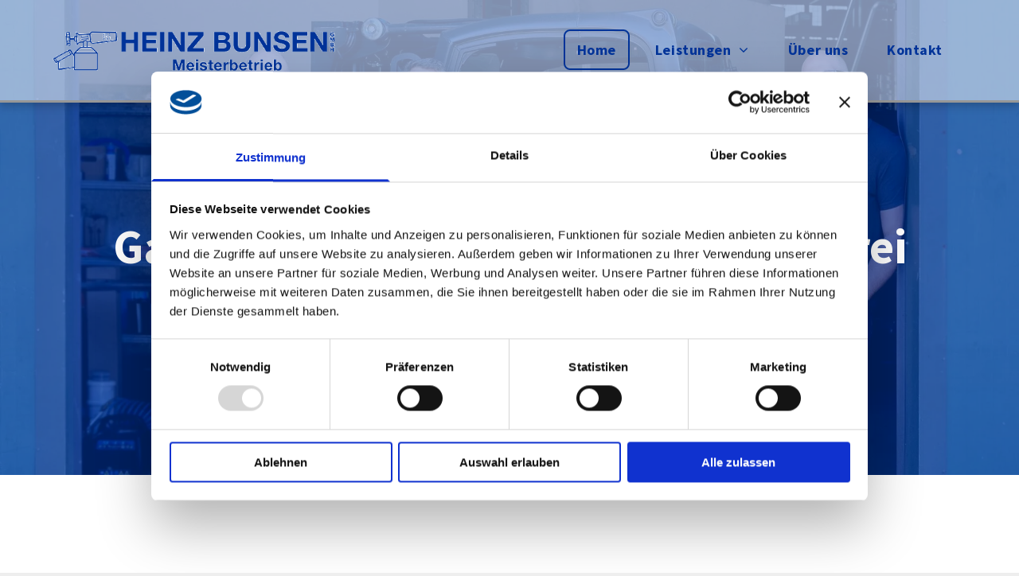

--- FILE ---
content_type: text/html;charset=utf-8
request_url: https://www.heinz-bunsen.de/
body_size: 27136
content:
<!doctype html >
<html xmlns="http://www.w3.org/1999/xhtml" lang="de"
      class="">
<head>
    <meta charset="utf-8">
    




































<script type="text/javascript">
    window._currentDevice = 'desktop';
    window.Parameters = window.Parameters || {
        HomeUrl: 'https://www.heinz-bunsen.de/',
        AccountUUID: '04c096e39b404ce3ad4ce17ba05147b6',
        SystemID: 'EU_PRODUCTION',
        SiteAlias: '246b70e763f44b859dd42e2e38a09e50',
        SiteType: atob('RFVEQU9ORQ=='),
        PublicationDate: 'Fri Sep 12 07:30:16 UTC 2025',
        ExternalUid: '2664622-1',
        IsSiteMultilingual: false,
        InitialPostAlias: '',
        InitialPostPageUuid: '',
        InitialDynamicItem: '',
        DynamicPageInfo: {
            isDynamicPage: false,
            base64JsonRowData: 'null',
        },
        InitialPageAlias: 'home',
        InitialPageUuid: 'a0bad1c6b820443c8e1bdd1d64b49e28',
        InitialPageId: '31672701',
        InitialEncodedPageAlias: 'aG9tZQ==',
        InitialHeaderUuid: 'a28d6366a5aa47de93622cbee7c6fb3c',
        CurrentPageUrl: '',
        IsCurrentHomePage: true,
        AllowAjax: false,
        AfterAjaxCommand: null,
        HomeLinkText: 'Back To Home',
        UseGalleryModule: false,
        CurrentThemeName: 'Layout Theme',
        ThemeVersion: '500000',
        DefaultPageAlias: '',
        RemoveDID: true,
        WidgetStyleID: null,
        IsHeaderFixed: false,
        IsHeaderSkinny: false,
        IsBfs: true,
        StorePageAlias: 'null',
        StorePagesUrls: 'e30=',
        IsNewStore: 'false',
        StorePath: '',
        StoreId: 'null',
        StoreVersion: 0,
        StoreBaseUrl: '',
        StoreCleanUrl: true,
        StoreDisableScrolling: true,
        IsStoreSuspended: false,
        HasCustomDomain: true,
        SimpleSite: false,
        showCookieNotification: false,
        cookiesNotificationMarkup: 'null',
        translatedPageUrl: '',
        isFastMigrationSite: false,
        sidebarPosition: 'NA',
        currentLanguage: 'de',
        currentLocale: 'de',
        NavItems: '{}',
        errors: {
            general: 'There was an error connecting to the page.<br/> Make sure you are not offline.',
            password: 'Incorrect name/password combination',
            tryAgain: 'Try again'
        },
        NavigationAreaParams: {
            ShowBackToHomeOnInnerPages: true,
            NavbarSize: 4,
            NavbarLiveHomePage: 'https://www.heinz-bunsen.de/',
            BlockContainerSelector: '.dmBody',
            NavbarSelector: '#dmNav:has(a)',
            SubNavbarSelector: '#subnav_main'
        },
        hasCustomCode: true,
        planID: '3701',
        customTemplateId: 'null',
        siteTemplateId: 'null',
        productId: 'DM_DIRECT',
        disableTracking: false,
        pageType: 'FROM_SCRATCH',
        isRuntimeServer: true,
        isInEditor: false,
        hasNativeStore: false,
        defaultLang: 'de',
        hamburgerMigration: null,
        isFlexSite: false
    };

    window.Parameters.LayoutID = {};
    window.Parameters.LayoutID[window._currentDevice] = 6;
    window.Parameters.LayoutVariationID = {};
    window.Parameters.LayoutVariationID[window._currentDevice] = 5;
</script>





















<!-- Injecting site-wide to the head -->




<!-- End Injecting site-wide to the head -->

<!-- Inject secured cdn script -->


<!-- ========= Meta Tags ========= -->
<!-- PWA settings -->
<script>
    function toHash(str) {
        var hash = 5381, i = str.length;
        while (i) {
            hash = hash * 33 ^ str.charCodeAt(--i)
        }
        return hash >>> 0
    }
</script>
<script>
    (function (global) {
    //const cacheKey = global.cacheKey;
    const isOffline = 'onLine' in navigator && navigator.onLine === false;
    const hasServiceWorkerSupport = 'serviceWorker' in navigator;
    if (isOffline) {
        console.log('offline mode');
    }
    if (!hasServiceWorkerSupport) {
        console.log('service worker is not supported');
    }
    if (hasServiceWorkerSupport && !isOffline) {
        window.addEventListener('load', function () {
            const serviceWorkerPath = '/runtime-service-worker.js?v=3';
            navigator.serviceWorker
                .register(serviceWorkerPath, { scope: './' })
                .then(
                    function (registration) {
                        // Registration was successful
                        console.log(
                            'ServiceWorker registration successful with scope: ',
                            registration.scope
                        );
                    },
                    function (err) {
                        // registration failed :(
                        console.log('ServiceWorker registration failed: ', err);
                    }
                )
                .catch(function (err) {
                    console.log(err);
                });
        });

        // helper function to refresh the page
        var refreshPage = (function () {
            var refreshing;
            return function () {
                if (refreshing) return;
                // prevent multiple refreshes
                var refreshkey = 'refreshed' + location.href;
                var prevRefresh = localStorage.getItem(refreshkey);
                if (prevRefresh) {
                    localStorage.removeItem(refreshkey);
                    if (Date.now() - prevRefresh < 30000) {
                        return; // dont go into a refresh loop
                    }
                }
                refreshing = true;
                localStorage.setItem(refreshkey, Date.now());
                console.log('refereshing page');
                window.location.reload();
            };
        })();

        function messageServiceWorker(data) {
            return new Promise(function (resolve, reject) {
                if (navigator.serviceWorker.controller) {
                    var worker = navigator.serviceWorker.controller;
                    var messageChannel = new MessageChannel();
                    messageChannel.port1.onmessage = replyHandler;
                    worker.postMessage(data, [messageChannel.port2]);
                    function replyHandler(event) {
                        resolve(event.data);
                    }
                } else {
                    resolve();
                }
            });
        }
    }
})(window);
</script>
<!-- Add manifest -->
<!-- End PWA settings -->



<link rel="canonical" href="https://www.heinz-bunsen.de/">

<meta id="view" name="viewport" content="initial-scale=1, minimum-scale=1, maximum-scale=5, viewport-fit=cover">
<meta name="apple-mobile-web-app-capable" content="yes">

<!--Add favorites icons-->

<link rel="apple-touch-icon"
      href="https://de.cdn-website.com/246b70e763f44b859dd42e2e38a09e50/dms3rep/multi/Bunsen_tab.png"/>

<link rel="icon" type="image/x-icon" href="https://de.cdn-website.com/246b70e763f44b859dd42e2e38a09e50/site_favicon_16_1722694682564.ico"/>

<!-- End favorite icons -->
<link rel="preconnect" href="https://le-de.cdn-website.com/"/>



<!-- render the required CSS and JS in the head section -->
<script id='d-js-dmapi'>
    window.SystemID = 'EU_PRODUCTION';

    if (!window.dmAPI) {
        window.dmAPI = {
            registerExternalRuntimeComponent: function () {
            },
            getCurrentDeviceType: function () {
                return window._currentDevice;
            },
            runOnReady: (ns, fn) => {
                const safeFn = dmAPI.toSafeFn(fn);
                ns = ns || 'global_' + Math.random().toString(36).slice(2, 11);
                const eventName = 'afterAjax.' + ns;

                if (document.readyState === 'complete') {
                    $.DM.events.off(eventName).on(eventName, safeFn);
                    setTimeout(function () {
                        safeFn({
                            isAjax: false,
                        });
                    }, 0);
                } else {
                    window?.waitForDeferred?.('dmAjax', () => {
                        $.DM.events.off(eventName).on(eventName, safeFn);
                        safeFn({
                            isAjax: false,
                        });
                    });
                }
            },
            toSafeFn: (fn) => {
                if (fn?.safe) {
                    return fn;
                }
                const safeFn = function (...args) {
                    try {
                        return fn?.apply(null, args);
                    } catch (e) {
                        console.log('function failed ' + e.message);
                    }
                };
                safeFn.safe = true;
                return safeFn;
            }
        };
    }

    if (!window.requestIdleCallback) {
        window.requestIdleCallback = function (fn) {
            setTimeout(fn, 0);
        }
    }
</script>

<!-- loadCSS function header.jsp-->






<script id="d-js-load-css">
/**
 * There are a few <link> tags with CSS resource in them that are preloaded in the page
 * in each of those there is a "onload" handler which invokes the loadCSS callback
 * defined here.
 * We are monitoring 3 main CSS files - the runtime, the global and the page.
 * When each load we check to see if we can append them all in a batch. If threre
 * is no page css (which may happen on inner pages) then we do not wait for it
 */
(function () {
  let cssLinks = {};
  function loadCssLink(link) {
    link.onload = null;
    link.rel = "stylesheet";
    link.type = "text/css";
  }
  
    function checkCss() {
      const pageCssLink = document.querySelector("[id*='CssLink']");
      const widgetCssLink = document.querySelector("[id*='widgetCSS']");

        if (cssLinks && cssLinks.runtime && cssLinks.global && (!pageCssLink || cssLinks.page) && (!widgetCssLink || cssLinks.widget)) {
            const storedRuntimeCssLink = cssLinks.runtime;
            const storedPageCssLink = cssLinks.page;
            const storedGlobalCssLink = cssLinks.global;
            const storedWidgetCssLink = cssLinks.widget;

            storedGlobalCssLink.disabled = true;
            loadCssLink(storedGlobalCssLink);

            if (storedPageCssLink) {
                storedPageCssLink.disabled = true;
                loadCssLink(storedPageCssLink);
            }

            if(storedWidgetCssLink) {
                storedWidgetCssLink.disabled = true;
                loadCssLink(storedWidgetCssLink);
            }

            storedRuntimeCssLink.disabled = true;
            loadCssLink(storedRuntimeCssLink);

            requestAnimationFrame(() => {
                setTimeout(() => {
                    storedRuntimeCssLink.disabled = false;
                    storedGlobalCssLink.disabled = false;
                    if (storedPageCssLink) {
                      storedPageCssLink.disabled = false;
                    }
                    if (storedWidgetCssLink) {
                      storedWidgetCssLink.disabled = false;
                    }
                    // (SUP-4179) Clear the accumulated cssLinks only when we're
                    // sure that the document has finished loading and the document 
                    // has been parsed.
                    if(document.readyState === 'interactive') {
                      cssLinks = null;
                    }
                }, 0);
            });
        }
    }
  

  function loadCSS(link) {
    try {
      var urlParams = new URLSearchParams(window.location.search);
      var noCSS = !!urlParams.get("nocss");
      var cssTimeout = urlParams.get("cssTimeout") || 0;

      if (noCSS) {
        return;
      }
      if (link.href && link.href.includes("d-css-runtime")) {
        cssLinks.runtime = link;
        checkCss();
      } else if (link.id === "siteGlobalCss") {
        cssLinks.global = link;
        checkCss();
      } 
      
      else if (link.id && link.id.includes("CssLink")) {
        cssLinks.page = link;
        checkCss();
      } else if (link.id && link.id.includes("widgetCSS")) {
        cssLinks.widget = link;
        checkCss();
      }
      
      else {
        requestIdleCallback(function () {
          window.setTimeout(function () {
            loadCssLink(link);
          }, parseInt(cssTimeout, 10));
        });
      }
    } catch (e) {
      throw e
    }
  }
  window.loadCSS = window.loadCSS || loadCSS;
})();
</script>



<script data-role="deferred-init" type="text/javascript">
    /* usage: window.getDeferred(<deferred name>).resolve() or window.getDeferred(<deferred name>).promise.then(...)*/
    function Def() {
        this.promise = new Promise((function (a, b) {
            this.resolve = a, this.reject = b
        }).bind(this))
    }

    const defs = {};
    window.getDeferred = function (a) {
        return null == defs[a] && (defs[a] = new Def), defs[a]
    }
    window.waitForDeferred = function (b, a, c) {
        let d = window?.getDeferred?.(b);
        d
            ? d.promise.then(a)
            : c && ["complete", "interactive"].includes(document.readyState)
                ? setTimeout(a, 1)
                : c
                    ? document.addEventListener("DOMContentLoaded", a)
                    : console.error(`Deferred  does not exist`);
    };
</script>
<style id="forceCssIncludes">
    /* This file is auto-generated from a `scss` file with the same name */

.videobgwrapper{overflow:hidden;position:absolute;z-index:0;width:100%;height:100%;top:0;left:0;pointer-events:none;border-radius:inherit}.videobgframe{position:absolute;width:101%;height:100%;top:50%;left:50%;transform:translateY(-50%) translateX(-50%);object-fit:fill}#dm video.videobgframe{margin:0}@media (max-width:767px){.dmRoot .dmPhotoGallery.newPhotoGallery:not(.photo-gallery-done){min-height:80vh}}@media (min-width:1025px){.dmRoot .dmPhotoGallery.newPhotoGallery:not(.photo-gallery-done){min-height:45vh}}@media (min-width:768px) and (max-width:1024px){.responsiveTablet .dmPhotoGallery.newPhotoGallery:not(.photo-gallery-done){min-height:45vh}}#dm [data-show-on-page-only]{display:none!important}#dmRoot div.stickyHeaderFix div.site_content{margin-top:0!important}#dmRoot div.stickyHeaderFix div.hamburger-header-container{position:relative}
    

</style>
<style id="cssVariables" type="text/css">
    :root {
  --color_1: rgba(0, 51, 153, 1);
  --color_2: rgba(151, 151, 151, 1);
}
</style>


<style id="hideAnimFix">
  .dmDesktopBody:not(.editGrid) [data-anim-desktop]:not([data-anim-desktop='none']), .dmDesktopBody:not(.editGrid) [data-anim-extended] {
    visibility: hidden;
  }

  .dmDesktopBody:not(.editGrid) .dmNewParagraph[data-anim-desktop]:not([data-anim-desktop='none']), .dmDesktopBody:not(.editGrid) .dmNewParagraph[data-anim-extended] {
    visibility: hidden !important;
  }


  #dmRoot:not(.editGrid) .flex-element [data-anim-extended] {
    visibility: hidden;
  }

</style>



<style id="criticalCss">
    @charset "UTF-8";*,.dmPopup,:after,:before{box-sizing:border-box}@font-face{font-family:FontAwesome;font-display:block;src:url(https://static.cdn-website.com/fonts/fontawesome-webfont.eot?v=6);src:url(https://static.cdn-website.com/fonts/fontawesome-webfont.eot?#iefix&v=6) format("embedded-opentype"),url(https://static.cdn-website.com/fonts/fontawesome-webfont.woff?v=6) format("woff"),url(https://static.cdn-website.com/fonts/fontawesome-webfont.ttf?v=6) format("truetype"),url(https://static.cdn-website.com/fonts/fontawesome-webfont.svg#fontawesomeregular?v=6) format("svg");font-weight:400;font-style:normal}:root{--color_1:rgba(0, 51, 153, 1);--color_2:rgba(151, 151, 151, 1)}.dmInner{min-height:100vh!important;position:relative}[dmtemplateid*=amburger] .dmLayoutWrapper{overflow:hidden}.clearfix:after{clear:both;visibility:hidden;line-height:0;height:0}.clearfix:after,.clearfix:before{content:" ";display:table}.clearfix{display:inline-block}#dm .dmWidget .icon{font-size:26px}body.dmRoot #dm .dmOuter .dmInner .dmWidget .icon.hasFontIcon{height:26px;margin-top:-13px;line-height:normal;text-align:center;background-image:none}.dmRoot .hasFontIcon{background-image:none!important}.dmPopupMask{position:fixed;margin:0;display:none;width:10px;z-index:1000000999;top:0;left:0}#dmRoot .dmPopup{display:block}.dmPopup{text-align:left;position:fixed;top:10px;left:0;width:93%;z-index:1000009999!important;background:#f5f5f5;overflow-y:auto;height:100%;display:block}.dmPopup .dmPopupTitle{text-align:left;font:700 19px Helvetica,Arial;margin:20px 20px 35px;color:#999}#dmPopup{opacity:0}.dmPopupClose,.dmPopupClose:before{position:absolute;visibility:visible}#dmRoot:not(.editGrid) .flex-element [data-anim-extended],.dmDesktopBody:not(.editGrid) [data-anim-extended],:not(.runtime-module-container) .layout-drawer,:not(.runtime-module-container) .layout-drawer-hamburger,:not(.runtime-module-container) .layout-drawer-overlay{visibility:hidden}.dmPopupClose{border-radius:25px;width:27px;height:27px;z-index:1;background-color:rgba(255,255,255,.4);top:12px;right:12px}.dmPopupClose:before{display:block;font-size:20px;color:#000;top:3px;right:3px}body.dmDesktopBody:not(.mac) .data::-webkit-scrollbar{width:5px;height:5px}body.dmDesktopBody:not(.mac) .data::-webkit-scrollbar-track{background:rgba(0,0,0,.1)}body.dmDesktopBody:not(.mac) .data::-webkit-scrollbar-thumb{background:#c8c8c8;box-shadow:inset 0 1px 2px #454545;border-radius:45px}#dm .header-over-content #stickyHeaderSpacer{height:0!important}#dm .header-over-content .site_content{margin-top:0!important}.dmRespRow.fullBleedMode>.dmRespColsWrapper{width:100%!important;max-width:100%!important}.dmRespRow.fullBleedMode{padding-left:0!important;padding-right:0!important}#dm .dmRespRow .dmRespColsWrapper{display:flex}.align-center{margin-left:auto;margin-right:auto}.text-align-center{text-align:center}body.fix-mobile-scrolling{overflow:initial}#hcontainer[has-shadow=true]{position:relative;z-index:1}#dmRoot{text-decoration-skip-ink:none}[data-flex-id]{position:relative}[data-flex-id][data-layout-section]{min-height:32px}.flex-widgets-container{display:none}@media (min-width:1025px){#dmRoot.responsiveTablet #dm #dmStyle_outerContainer #dmStyle_innerContainer .showOnMedium{display:none!important}#dmRoot.responsiveTablet #dm [data-responsive-name=ResponsiveDesktopTopTabletHamburger] .site_content{margin-top:0!important}:root{--btn-text-font-size:18px}}@media (min-width:768px) and (max-width:1024px){#dmRoot.responsiveTablet #dm #dmStyle_outerContainer #dmStyle_innerContainer #hamburger-header-container~#stickyHeaderSpacer,#dmRoot.responsiveTablet #dm #dmStyle_outerContainer #dmStyle_innerContainer .showOnLarge{display:none!important}:root{--btn-text-font-size:18px}}@media (max-width:767px){#dmRoot.responsiveTablet #dm #dmStyle_outerContainer #dmStyle_innerContainer #hamburger-header-container~#stickyHeaderSpacer,#dmRoot.responsiveTablet #dm #dmStyle_outerContainer #dmStyle_innerContainer .showOnLarge{display:none!important}}[data-layout-grid]{display:-ms-grid;display:grid;justify-content:start;align-items:start;-ms-grid-columns:minmax(0,1fr);grid-template-columns:minmax(0,1fr);-ms-grid-rows:minmax(8px,max-content);grid-template-rows:minmax(8px,-webkit-max-content);grid-template-rows:minmax(8px,max-content)}[data-layout-grid]>.flex-element.group{display:flex;flex-direction:row;justify-content:flex-start;align-items:center;justify-self:center;align-self:start;order:0;max-width:1200px}[data-layout-grid]>.flex-element.group>.flex-element.group{align-items:flex-start;align-self:stretch}.flex-element.group,[data-layout-grid],[data-layout-grid]>.flex-element.group,[data-layout-grid]>.flex-element.group>.flex-element.group{background-size:cover;background-repeat:no-repeat;background-position:50% 50%;position:relative}.flex-element.group,[data-layout-grid]>.flex-element.group>.flex-element.group{max-width:100%;display:flex;flex-direction:column;justify-content:center}.flex-element.widget-wrapper{position:relative;min-width:10px;min-height:10px}#dm [data-flex-id] .widget-wrapper>[data-element-type]{width:100%;height:100%;margin:0;padding:0}[data-flex-id] .widget-wrapper [data-element-type=image] img,[data-flex-id] .widget-wrapper [data-element-type=image] img[width][height]{object-fit:cover;width:100%;height:100%}[data-flex-id] .flex-element.grid>.flex-element{-ms-grid-column:1;grid-column-start:1;-ms-grid-column-span:1;grid-column-end:span 1;-ms-grid-row:1;grid-row-start:1;-ms-grid-row-span:1;grid-row-end:span 1}body{-webkit-overflow-scrolling:touch}:not(.runtime-module-container) .layout-drawer{position:fixed;transform:translate(-100%,-100%)}:not(.runtime-module-container) .layout-drawer-overlay{opacity:0}.runtime-module-container{width:100%}.runtime-module-container[dmtemplateid*=amburger] #site_content,.runtime-module-container[dmtemplateid*=amburger] .dmInner{position:static}.runtime-module-container[dmtemplateid*=amburger] #site_content .site_content{position:relative}.runtime-module-container[dmtemplateid*=amburger] .dmLayoutWrapper{background-color:transparent}.runtime-module-container .hamburger-header-container{position:fixed;z-index:2;top:0;left:0;width:100%}.runtime-module-container .hamburger-header-container .hamburger-header{min-height:43px}.runtime-module-container .layout-drawer,.runtime-module-container .layout-drawer-hamburger,.runtime-module-container .layout-drawer-overlay{visibility:visible}.runtime-module-container[dmtemplateid*=amburger] .site_content{margin-top:59px}.runtime-module-container .layout-drawer,.runtime-module-container .layout-drawer-overlay{height:100%;position:fixed;top:0;left:0}.runtime-module-container .layout-drawer{background-color:#fff;width:75vw;transform:translate(-100%,0);overflow:auto;-webkit-overflow-scrolling:auto;z-index:13;display:flex;flex-direction:column}.runtime-module-container .layout-drawer .dmRespRow:not(.dmPlaceHolderRespRow) .dmRespColsWrapper .dmRespCol:not(.content-removed):only-child:empty{min-height:0}.runtime-module-container .layout-drawer[data-origin=top]{min-height:20vh;min-width:40vw;max-height:100%;height:auto;width:100%;transform:translate(0,-100%)}.runtime-module-container .layout-drawer-overlay{width:100vw;background-color:rgba(0,0,0,.4);opacity:0;z-index:6}.runtime-module-container.layout-drawer_fixed-header #dmFirstContainer,.runtime-module-container.layout-drawer_fixed-header #hamburger-header-container{z-index:7}.runtime-module-container.layout-drawer_fixed-header #hamburger-header-container{background-color:#fff}.runtime-module-container.layout-drawer_fixed-header .layout-drawer{opacity:1}.runtime-module-container.layout-drawer_fixed-header .layout-drawer:not([open]){opacity:0}body:not([data-flex-site]) .layout-drawer .dmRespRow:not(:first-of-type):not(:last-of-type){flex:1 1 auto}.layout-drawer-hamburger{background:0 0;-webkit-appearance:none;appearance:none;position:fixed;left:18px;margin-left:env(safe-area-inset-left);padding:17px 11px;z-index:14;width:52px;height:52px;color:#787878;display:flex;flex-direction:column;border:0;justify-content:space-between;align-items:stretch;top:18px;border-radius:0}.layout-drawer-hamburger:not(:focus){outline:unset}.layout-drawer-hamburger .hamburger__slice{display:block;height:0;width:100%;border:1px solid currentColor;transform-origin:center}@media (max-width:767px){.layout-drawer-hamburger{background:0 0;-webkit-appearance:none;appearance:none;position:fixed;left:10px;margin-left:env(safe-area-inset-left);padding:13px 9px;z-index:14;width:40px;height:40px;color:#787878;display:flex;flex-direction:column;border:0;justify-content:space-between;align-items:stretch;top:10px;border-radius:0}.layout-drawer-hamburger:not(:focus){outline:unset}.layout-drawer-hamburger .hamburger__slice{display:block;height:0;width:100%;border:1px solid currentColor;transform-origin:center}}.hamburger-reverse .layout-drawer-hamburger{left:auto;right:10px;margin-right:env(safe-area-inset-right)}@media (min-width:768px){.hamburger-reverse .layout-drawer-hamburger{right:18px}}#dm-outer-wrapper #hamburger-header-container #hamburger-header .dmRespCol{display:flex;flex-direction:column;justify-content:center}nav,section{display:block}html{font-family:Source Sans Pro;-webkit-text-size-adjust:100%;-ms-text-size-adjust:100%}h1{font-size:2em;margin:.67em 0}img{border:0;max-width:100%;-ms-interpolation-mode:bicubic;display:inline-block}button{font-family:inherit;font-size:100%;margin:0;line-height:normal;text-transform:none;-webkit-appearance:button}button::-moz-focus-inner{border:0;padding:0}.dmRespRow{padding-top:15px;padding-bottom:15px}.dmRespRow:after,.dmRespRow:before{content:" ";display:table}.dmRespRow:after{clear:both}.dmRespRow,.dmRespRow .dmRespColsWrapper{max-width:960px;position:relative;margin:0 auto;width:100%}.dmHeader,.dmPhotoGallery.newPhotoGallery .photoGalleryThumbs .caption-container .caption-inner .caption-text,.dmRespRow .dmRespCol>*{max-width:100%}.dmRespRow .dmRespCol{position:relative;width:100%;display:inline-block;vertical-align:top;float:left}.dmDesktopBody .dmRespRow .large-6{position:relative;width:50%}.dmDesktopBody .dmRespRow .large-12{position:relative;width:100%}[class*=" dm-common-icons-"]{speak:none;font-style:normal;font-weight:400;font-variant:normal;text-transform:none;line-height:1;-webkit-font-smoothing:antialiased;-moz-osx-font-smoothing:grayscale;font-family:dm-common-icons!important}.dm-common-icons-close:before{content:"\e901"}[class*=" icon-"]{font-family:FontAwesome!important;font-weight:400;font-style:normal;text-decoration:inherit;-webkit-font-smoothing:antialiased;display:inline;width:auto;height:auto;line-height:normal;vertical-align:baseline;background-image:none;background-position:0 0;background-repeat:repeat;margin-top:0}[class*=" icon-"]:before{text-decoration:none;display:inline-block;speak:none}a [class*=" icon-"]{display:inline}.icon-angle-right:before{content:"\f105"}.icon-angle-down:before{content:"\f107"}#dm .dmInner .dmWidget .iconBg{position:absolute;left:0;width:50px;top:50%;margin-top:-13px}p.rteBlock{margin:0}.dmInner{min-width:768px!important}html:not(.ios-preview) #dm .hasStickyHeader .dmInner div.dmHeaderContainer{position:fixed!important;z-index:101;width:100%;min-width:768px}#dm .header-over-content .dmHeaderContainer{position:absolute;z-index:101;width:100%}.dmNewParagraph[data-version]{line-height:initial}.dmNewParagraph[data-version] .text-align-center{text-align:center!important}#dm .dmPhotoGallery.newPhotoGallery .photoGalleryThumbs .caption-container .caption-inner div,#dm .dmPhotoGallery.newPhotoGallery .photoGalleryThumbs .caption-container .caption-inner p,#dm .dmPhotoGallery.newPhotoGallery.captionAlignment-center_center .photoGalleryThumbs .caption-container .caption-inner:not(:has(>.caption-link)) div,#dm .dmPhotoGallery.newPhotoGallery.captionAlignment-center_center .photoGalleryThumbs .caption-container .caption-inner:not(:has(>.caption-link)) p,.dmHeader,.dmPhotoGalleryHolder,.imageWidget a{text-align:center}.dmNewParagraph[data-version] h1,.dmNewParagraph[data-version] h3,.dmNewParagraph[data-version] p{margin-top:0;margin-bottom:0}.imageWidget{position:relative}.imageWidget a{font-style:italic}.imageWidget img[width][height]{height:auto}.dmPhotoGallery.newPhotoGallery .photoGalleryThumbs .caption-container .caption-inner p{margin:0;line-height:normal;font-size:14px}#dm .dmPhotoGallery.newPhotoGallery .dmPhotoGalleryHolder{width:100%;padding:0;display:none}#dm .dmPhotoGallery.newPhotoGallery .layout-container .photogallery-column .photoGalleryThumbs .image-container a img{display:none!important}#dm .dmPhotoGallery.newPhotoGallery .photoGalleryThumbs .caption-container .caption-inner .rteBlock{font-size:14px}img[width][height]{height:auto}*{border:0 solid #333;scrollbar-arrow-color:#fff;scrollbar-track-color:#F2F2F2;scrollbar-face-color:silver;scrollbar-highlight-color:silver;scrollbar-3dlight-color:silver;scrollbar-shadow-color:silver;scrollbar-darkshadow-color:silver;scrollbar-width:12px}A IMG{border:none}h1,h3,ul{margin-left:0;margin-right:0}.dmInner *{-webkit-font-smoothing:antialiased}.clearfix,a,img,li,ul{vertical-align:top}#site_content{position:relative}.dmOuter{word-wrap:break-word}.dmInner{font-size:16px;background:#fff;color:#3c3334}.dmDesktopBody .dmInner{min-width:960px}.dmInner a{color:#e28814;outline:0;vertical-align:inherit}.dmInner ul:not(.defaultList){padding:0}.dmHeader{background:#68ccd1;color:#3c3334;position:relative;width:100%}#dm .main-navigation.unifiednav:not([data-nav-structure=VERTICAL])>.unifiednav__container .nav-item-text::before,.dmNewParagraph{text-align:left}DIV.dmBody{padding:0;clear:both}.dmContent{margin:0;padding:0}#site_content ul:not(.defaultList){-webkit-padding-start:0;-moz-padding-start:0;list-style-position:inside}.dmLargeBody .dmBody .dmRespRowsWrapper{background-color:#fff}.dmRespRowsWrapper{max-width:960px;margin:0 auto}.dmRespCol>[dmle_extension]:not(:first-child){margin-top:10px}.dmLargeBody .imageWidget:not(.displayNone){display:inline-block;max-width:100%}#dm .dmRespColsWrapper,.dmStandardDesktop{display:block}.imageWidget:not(.displayNone) img{width:100%}h3{font-weight:400;font-size:23px}.dmNewParagraph{margin:8px 0;padding:2px 0}.dmLargeBody .fHeader .dmRespRow .dmRespCol{padding-left:.75%;padding-right:.75%}.dmLargeBody .fHeader .dmRespRow .dmRespCol:first-child{padding-left:0;padding-right:1.5%}.dmLargeBody .fHeader .dmRespRow .dmRespCol:last-child{padding-right:0;padding-left:1.5%}#dmFirstContainer .dmRespRowsWrapper:after,#dmFirstContainer .dmRespRowsWrapper:before{content:"";display:table}.dmLinksMenu>ul{display:block;margin:0;font-size:inherit}.dmStandardDesktop{margin:0 auto}.dmSpacer{border:0;height:15px}.dmPhotoGalleryHolder{font-size:medium!important;margin:0;list-style:none}#dm .dmPhotoGallery .dmPhotoGalleryHolder{width:100%;padding:0}body{width:100%;overflow:hidden;-webkit-text-size-adjust:100%!important;-ms-text-size-adjust:100%!important;background-color:#eee}.main-navigation.unifiednav{-js-display:flex;display:flex;justify-content:flex-start;align-items:stretch;overflow:visible}.main-navigation.unifiednav ul{list-style:none;padding:0;margin:0;font-size:1rem}.main-navigation.unifiednav .unifiednav__container{-js-display:flex;display:flex;justify-content:flex-start;list-style:none}.main-navigation.unifiednav .unifiednav__container>.unifiednav__item-wrap{-js-display:flex;display:flex;justify-content:flex-start;position:relative;font-weight:400}.main-navigation.unifiednav .unifiednav__container:not([data-depth])>.unifiednav__item-wrap::after,.main-navigation.unifiednav .unifiednav__container:not([data-depth])>.unifiednav__item-wrap::before{content:'';align-self:center;font-weight:700}.main-navigation.unifiednav .unifiednav__container>.unifiednav__item-wrap>.unifiednav__item{-js-display:flex;display:flex;justify-content:flex-start;align-items:center;flex-direction:row;color:inherit;text-decoration:none;position:relative;padding:12px 15px;margin:0;font-weight:inherit;letter-spacing:.03em}.main-navigation.unifiednav .unifiednav__container:not([data-depth])>.unifiednav__item-wrap>.unifiednav__item{padding:0 15px}.main-navigation.unifiednav .unifiednav__container>.unifiednav__item-wrap>.unifiednav__item .nav-item-text{white-space:nowrap}.main-navigation.unifiednav .unifiednav__container:not([data-depth])>.unifiednav__item-wrap>.unifiednav__item .nav-item-text::after,.main-navigation.unifiednav .unifiednav__container:not([data-depth])>.unifiednav__item-wrap>.unifiednav__item .nav-item-text::before{content:'';width:100%;height:0;border:0 solid transparent;border-top-color:currentColor;display:block;opacity:0}.main-navigation.unifiednav .unifiednav__container:not([data-depth])>.unifiednav__item-wrap>.unifiednav__item.dmNavItemSelected .nav-item-text::after,.main-navigation.unifiednav .unifiednav__container:not([data-depth])>.unifiednav__item-wrap>.unifiednav__item.dmNavItemSelected .nav-item-text::before{opacity:1}.main-navigation.unifiednav.effect-none{padding:12px 15px}.main-navigation.unifiednav.effect-border{padding:0}.main-navigation.unifiednav.effect-border .unifiednav__container:not([data-depth])>.unifiednav__item-wrap>.unifiednav__item{padding:12px 15px;margin:0 15px 0 0;border-width:2px;border-style:solid;border-color:transparent}.main-navigation.unifiednav.effect-border .unifiednav__container:not([data-depth])>.unifiednav__item-wrap>.unifiednav__item.dmNavItemSelected{border-color:currentColor}.main-navigation.unifiednav .unifiednav__container .unifiednav__item:not(.unifiednav__item_has-sub-nav) .icon{display:none}.main-navigation.unifiednav .unifiednav__container[data-depth]{position:absolute;top:0;left:0;flex-direction:column;opacity:0;z-index:100;background-color:#faf9f9}.main-navigation.unifiednav .unifiednav__container[data-depth='0']{top:100%;transform:translateY(-10px)}.main-navigation.unifiednav:not(.unifiednav_vertical) .unifiednav__container[data-depth='0']{left:15px}.main-navigation.unifiednav .unifiednav__container>.unifiednav__item-wrap .unifiednav__container>.unifiednav__item-wrap{flex-direction:column}.main-navigation.unifiednav .unifiednav__container[data-depth]>.unifiednav__item-wrap .unifiednav__item{padding:15px 30px 15px 15px;margin:0}.main-navigation.unifiednav .unifiednav__container[data-depth]>.unifiednav__item-wrap:not(:last-child)::after{content:''!important;width:100%;height:0;color:#ececec;align-self:center;border:0 solid currentColor}.main-navigation.unifiednav[layout-sub=submenu_horizontal_1] .unifiednav__container[data-depth]{color:#999}.main-navigation.unifiednav .unifiednav__container>.unifiednav__item-wrap>.unifiednav__item.unifiednav__item_has-sub-nav .icon{display:initial;padding-left:10px;margin-left:0}.main-navigation.unifiednav:not(.unifiednav_vertical)>.unifiednav__container{justify-content:inherit}#dm .p_hfcontainer nav.main-navigation.unifiednav{min-width:9em!important;text-align:initial!important}#dm .main-navigation.unifiednav .unifiednav__container[data-depth]{background-color:transparent}#dm .main-navigation.unifiednav[layout-sub=submenu_horizontal_1] .unifiednav__container[data-depth]{background-color:#faf9f9}#dm .main-navigation.unifiednav .unifiednav__container[data-depth]>.unifiednav__item-wrap:not(:last-child)::after{color:#d1d1d1}#dm .main-navigation.unifiednav[data-nav-structure=VERTICAL] .unifiednav__container{flex-direction:column;flex:1 1 100%}#dm .main-navigation.unifiednav[data-nav-structure=VERTICAL] .unifiednav__container>.unifiednav__item-wrap>.unifiednav__item{padding:8px 0;margin:0}#dm .main-navigation.unifiednav[data-nav-structure=VERTICAL] .unifiednav__container>.unifiednav__item-wrap>.unifiednav__item.unifiednav__item_has-sub-nav .icon{padding-left:15px}#dm .main-navigation.unifiednav[data-nav-structure=VERTICAL] .unifiednav__container>.unifiednav__item-wrap>.unifiednav__item .nav-item-text{white-space:initial}#dm .main-navigation.unifiednav[data-nav-structure=VERTICAL] .unifiednav__container:not([data-depth])>.unifiednav__item-wrap{flex-direction:column}#dm .main-navigation.unifiednav[data-nav-structure=VERTICAL] .unifiednav__container:not([data-depth])>.unifiednav__item-wrap .unifiednav__container[data-depth]{opacity:1;position:static;transform:translate(0)}#dm .main-navigation.unifiednav[data-nav-structure=VERTICAL] .unifiednav__container:not([data-depth])>.unifiednav__item-wrap .unifiednav__container[data-depth]>.unifiednav__item-wrap .unifiednav__item{justify-content:inherit;padding:8px 1em;margin:0;font-size:.8em}#dm .main-navigation.unifiednav[data-nav-structure=VERTICAL] .unifiednav__container:not([data-depth])>.unifiednav__item-wrap::after{content:''!important;width:100%;height:0;color:#d1d1d1;align-self:flex-start;border:0 solid currentColor}#dm div.dmContent h1,#dm div.dmContent h3{color:#3c3334}#dm .main-navigation.unifiednav[data-nav-structure=VERTICAL][layout-main=vertical_nav_layout_2] .unifiednav__container:not([data-depth])>.unifiednav__item-wrap>.unifiednav__item{padding:5px 0}#dm .main-navigation.unifiednav[data-nav-structure=VERTICAL][layout-main=vertical_nav_layout_2] .unifiednav__container:not([data-depth])>.unifiednav__item-wrap>.unifiednav__container[data-depth]>.unifiednav__item-wrap .unifiednav__item{padding:8px 12px}#dm .main-navigation.unifiednav[data-nav-structure=VERTICAL][data-show-vertical-sub-items=HIDE] .unifiednav__container[data-depth]{transform-origin:top;height:auto;overflow:hidden}#dm .main-navigation.unifiednav[data-nav-structure=VERTICAL][data-show-vertical-sub-items=HIDE]>.unifiednav__container:not([data-depth])>.unifiednav__item-wrap .unifiednav__container[data-depth]{opacity:0;max-height:0}#dm .main-navigation.unifiednav[data-nav-structure=VERTICAL][data-show-vertical-sub-items=HIDE]>.unifiednav__container:not([data-depth])>.unifiednav__item-wrap .unifiednav__item.dmNavItemSelected>.nav-item-text .icon::before{transform:rotate(180deg)}#dm .main-navigation.unifiednav:not([data-nav-structure=VERTICAL])>.unifiednav__container{flex-wrap:wrap;justify-content:inherit}#dm .main-navigation.unifiednav:not([data-nav-structure=VERTICAL]) .unifiednav__container:not([data-depth])>.unifiednav__item-wrap:not(:last-child)::after,#dm .main-navigation.unifiednav:not([data-nav-structure=VERTICAL]) .unifiednav__container:not([data-depth])>.unifiednav__item-wrap:not(:last-child)::before{content:''}#dm .main-navigation.unifiednav:not([data-nav-structure=SPLIT]).effect-border .unifiednav__container:not([data-depth]) .unifiednav__container[data-depth='0']{left:15px;top:calc(100% - 12px)}#dm .main-navigation.unifiednav[data-nav-structure=VERTICAL] .unifiednav__container>.unifiednav__item-wrap>.unifiednav__item.unifiednav__item_has-sub-nav .icon{display:inline-block;padding-right:0}#dm .dmBody .dmRespRowsWrapper{max-width:none;background-color:transparent}.dmLargeBody .dmRespRow{width:100%;max-width:none;margin-left:0;margin-right:0;padding-left:40px;padding-right:40px}.dm-bfs.dm-layout-home div.dmInner{background-color:#fff}.dmStandardDesktop .dmHeader{background-color:#68ccd1;max-width:100%}.dmRespRow:not(.dmPlaceHolderRespRow) .dmRespColsWrapper .dmRespCol:not(.content-removed).empty-column,.dmRespRow:not(.dmPlaceHolderRespRow) .dmRespColsWrapper .dmRespCol:not(.content-removed):only-child:empty{min-height:100px}.dmRespRow:not(.dmPlaceHolderRespRow) .dmRespCol:not(.content-removed).empty-column,.dmRespRow:not(.dmPlaceHolderRespRow) .dmRespCol:not(.content-removed):empty{min-height:1px}.dmRespRow:not(.dmPlaceHolderRespRow) .dmRespColsWrapper .dmRespCol:not(.content-removed):only-child.empty-column{min-height:100px}#dm div.dmRespCol>*{line-height:normal}#dm div.dmNewParagraph p{line-height:1.6;color:rgba(60,51,52,1);direction:ltr;font-family:"Source Sans Pro";font-weight:400;font-style:normal;text-decoration:none}#dm div.dmContent h1,#dm div.dmContent h3{color:var(--color_1);direction:ltr;font-family:"Source Sans Pro";font-weight:700;font-style:normal}#dm div.dmContent h1{text-decoration:none}#dm div.dmContent .dmNewParagraph[data-version] h1{text-decoration:inherit}#dm div.dmContent .dmNewParagraph[data-version] h1 *,#dm div.dmContent h3{text-decoration:none}#dm div.dmContent h3{font-size:30px}#dm div.dmContent .dmNewParagraph[data-version] h3{text-decoration:inherit}#dm div.dmContent .dmNewParagraph[data-version] h3 *{text-decoration:none}#dm div.dmInner,#dm div.dmInner .dmRespCol,.dmPhotoGallery .caption-text.caption-text{font-size:18px}#dm div.dmContent h1{font-size:60px}@media (min-width:0px) and (max-width:767px){:root{--btn-text-font-size:18px}}#dm .dmWidget:not([data-buttonstyle]) .iconBg{display:none}#dm div.dmInner #site_content .dmWidget span.icon{color:var(--btn-icon-color);fill:var(--btn-icon-fill)}#dm div.dmInner #site_content .dmWidget:not([data-buttonstyle]) .iconBg{display:var(--btn-icon-wrpr-display)}#dm .p_hfcontainer div.u_1007730755 img{border-radius:0!important;-moz-border-radius:0!important;-webkit-border-radius:0!important}#dm .p_hfcontainer nav.u_1051733642{color:#fff!important}#dm .p_hfcontainer .u_1051733642.main-navigation.unifiednav:not([image]) .unifiednav__container[data-depth="0"]{top:calc(100% - 12px - 0px)!important}#dm .p_hfcontainer .u_1051733642.main-navigation.unifiednav .unifiednav__container:not([data-depth])>.unifiednav__item-wrap>.unifiednav__item{justify-content:center!important;text-align:center!important;padding-top:12px!important;padding-bottom:12px!important}#dm .p_hfcontainer .u_1051733642.main-navigation.unifiednav[data-nav-structure=VERTICAL] .unifiednav__container:not([data-depth])>.unifiednav__item-wrap::after{align-self:center!important}#dm .p_hfcontainer .u_1051733642.main-navigation.unifiednav .unifiednav__container[data-depth] .unifiednav__item{justify-content:center!important;padding-top:10px!important;padding-bottom:10px!important}#dm .p_hfcontainer div.u_1248550726 img{border-radius:0!important;-moz-border-radius:0!important;-webkit-border-radius:0!important}#dm .p_hfcontainer .u_1189489159.main-navigation.unifiednav .unifiednav__container[data-depth] .unifiednav__item{padding-top:15px!important;margin-top:0!important}#dm .p_hfcontainer nav.u_1189489159.main-navigation.unifiednav .unifiednav__container[data-depth]{background-color:rgba(255,255,255,1)!important}#dm .p_hfcontainer nav.u_1189489159.main-navigation.unifiednav .unifiednav__container[data-depth] .unifiednav__item{color:rgba(0,0,0,1)!important;font-weight:400!important}#dm .p_hfcontainer nav.u_1189489159{color:#000!important}#dm .p_hfcontainer .u_1007730755{width:100%!important}#dm .p_hfcontainer nav.u_1051733642.main-navigation.unifiednav .unifiednav__container:not([data-depth])>.unifiednav__item-wrap>.unifiednav__item.dmNavItemSelected{font-weight:700!important;color:rgba(0,0,0,1)!important}#dm .p_hfcontainer .u_1248550726{width:100%!important}div#dm .header-over-content .dmInner .dmHeader:not(.scroll-responder_set){background-color:rgba(255,255,255,.5)!important}#dm .dmInner div.dmHeader,#dm .dmInner div.dmHeader.u_hcontainer,#dm .dmInner div.u_hcontainer{background-color:rgba(255,255,255,1)!important;border-bottom-color:var(--color_2)!important;border-bottom-style:solid!important;border-bottom-width:3px!important;-webkit-box-shadow:rgba(0,0,0,.25) 0 3px 11px 0!important;box-shadow:rgba(0,0,0,.25) 0 3px 11px 0!important;-moz-box-shadow:rgba(0,0,0,.25) 0 3px 11px 0!important}#dm .p_hfcontainer .u_1189489159.main-navigation.unifiednav:not([data-nav-structure=VERTICAL]) .unifiednav__container:not([data-depth])>.unifiednav__item-wrap:not(:last-child)::after,#dm .p_hfcontainer .u_1189489159.main-navigation.unifiednav:not([data-nav-structure=VERTICAL]) .unifiednav__container:not([data-depth])>.unifiednav__item-wrap:not(:last-child)::before{font-size:18px!important}#dm .p_hfcontainer nav.u_1189489159.main-navigation.unifiednav .unifiednav__container:not([data-depth])>.unifiednav__item-wrap>.unifiednav__item{color:var(--color_1)!important;border-radius:8px!important;font-weight:700!important}#dm .p_hfcontainer nav.u_1189489159.main-navigation.unifiednav.effect-border .unifiednav__container:not([data-depth])>.unifiednav__item-wrap>.unifiednav__item.dmNavItemSelected{border-color:var(--color_1)!important}#dm .p_hfcontainer nav.u_1051733642.main-navigation.unifiednav .unifiednav__container[data-depth] .unifiednav__item{font-weight:400!important;color:var(--color_2)!important;font-size:20px!important}#dm .p_hfcontainer nav.u_1051733642.main-navigation.unifiednav .unifiednav__container:not([data-depth])>.unifiednav__item-wrap>.unifiednav__item{color:var(--color_1)!important;font-weight:400!important;font-size:20px!important}.layout-drawer_fixed-header[dmtemplateid=Hamburger] #hamburger-drawer.layout-drawer{top:130px!important;max-height:calc(100% - 130px)!important}#dm .p_hfcontainer div.u_1444337728{padding:0!important;margin:0!important}#dm .p_hfcontainer div.u_1113738696{margin-top:0!important;padding:0!important}#dm .p_hfcontainer div.u_1813726995{margin-top:0!important;padding:100px 40px!important}#dm .p_hfcontainer nav.u_1051733642{float:none!important;top:0!important;left:0!important;width:877px!important;position:relative!important;height:auto!important;max-width:calc(100% - 0px)!important;justify-content:flex-start!important;align-items:stretch!important;min-width:25px!important;text-align:start!important;padding:0!important;margin:40px 0 0!important}#dm .p_hfcontainer div.u_1678893649{margin-top:0!important;padding:30px 40px!important}#dm .p_hfcontainer #hamburger-drawer.layout-drawer[data-origin=top]:not([data-auto-height]){height:40%!important}[dmtemplateid=Hamburger].runtime-module-container .layout-drawer-hamburger{top:38px!important}[dmtemplateid=Hamburger] .site_content{margin-top:128px!important}[dmtemplateid=Hamburger].layout-drawer_fixed-header #hamburger-drawer.layout-drawer{top:128px!important;max-height:calc(100% - 128px)!important}#dm .dmInner div.fHeader .dmHeader[freeheader=true]{padding-top:12px!important;padding-bottom:12px!important}.fHeader #hcontainer.dmHeader[freeheader=true]{padding-top:initial!important;padding-bottom:initial!important}#dm .p_hfcontainer nav.u_1189489159.main-navigation.unifiednav .unifiednav__container[data-depth] .unifiednav__item{font-size:15px!important}.stickyHeaderSpacer{height:104.88px!important}#dm .p_hfcontainer div.u_1885963061{width:auto!important;padding:0 64px!important;margin:0!important}@media (min-width:768px) and (max-width:1024px){.responsiveTablet [dmtemplateid=Hamburger] .site_content{margin-top:134px!important}.responsiveTablet [dmtemplateid=Hamburger].runtime-module-container .layout-drawer-hamburger{top:41px!important}.responsiveTablet [dmtemplateid=Hamburger].layout-drawer_fixed-header #hamburger-drawer.layout-drawer{top:134px!important;max-height:calc(100% - 134px)!important}}#dm .p_hfcontainer div.u_1007730755,#dm .p_hfcontainer div.u_1406781302{float:none!important;top:0!important;left:0!important;position:relative!important;margin:0!important;text-align:center!important}[dmtemplateid=Hamburger] .layout-drawer-hamburger.hamburger-on-header{color:rgba(0,0,0,1)!important;background-color:rgba(0,0,0,0)!important}#dm .p_hfcontainer div.u_1007730755{width:360px!important;max-width:100%!important;min-width:25px!important;display:block!important;height:auto!important;padding:0!important}#dm .p_hfcontainer div.u_1406781302{width:auto!important;height:auto!important;max-width:none!important;min-width:0!important;padding:15px 40px!important}#dm .p_hfcontainer div#hamburger-drawer.layout-drawer{background-color:rgba(255,255,255,1)!important}div[dmtemplateid=Hamburger] .layout-drawer-overlay{background-color:rgba(0,0,0,.5)!important}#dm .p_hfcontainer div#hamburger-header{background-color:rgba(0,0,0,0)!important;box-shadow:rgba(0,0,0,.25) 0 3px 11px 0!important;-moz-box-shadow:rgba(0,0,0,.25) 0 3px 11px 0!important;-webkit-box-shadow:rgba(0,0,0,.25) 0 3px 11px 0!important;margin:0!important;padding:16px 0!important}#dm .dmInner div.fHeader.dmHeaderContainer #hcontainer.dmHeader[freeheader=true]{margin:0!important;padding:24px 0!important}#dm .p_hfcontainer div.u_1919921260{padding:0!important;margin:0!important}#dm .p_hfcontainer div.u_1265954538{padding-left:10px!important}#dm .p_hfcontainer div.u_1248550726,#dm .p_hfcontainer nav.u_1189489159{float:none!important;top:0!important;left:0!important;width:calc(100% - 0px)!important;position:relative!important;min-width:25px!important;padding:0!important}#dm .p_hfcontainer div.u_1248550726{max-width:360px!important;text-align:center!important;display:block!important;margin:6px 40px 0 0!important}#dm .p_hfcontainer nav.u_1189489159{height:auto!important;max-width:100%!important;justify-content:flex-end!important;align-items:stretch!important;text-align:start!important;min-height:auto!important;margin:13px 0 0!important}#dm .p_hfcontainer nav.u_1189489159.main-navigation.unifiednav .unifiednav__container:not([data-depth])>.unifiednav__item-wrap>.unifiednav__item{font-size:18px!important}@media (min-width:1025px){.responsiveTablet .stickyHeaderSpacer{height:129px!important}}@media all{:root{--btn-text-direction:ltr;--btn-border-r-color:var(--btn-border-color);--btn-border-l-color:var(--btn-border-color);--btn-border-b-width:var(--btn-border-width);--btn-border-width:0px;--btn-border-radius:4px;--btn-border-t-width:var(--btn-border-width);--btn-border-tl-radius:var(--btn-border-radius);--btn-border-br-radius:var(--btn-border-radius);--btn-border-bl-radius:var(--btn-border-radius);--btn-bg-color:var(--color_2);--btn-border-color:rgb(247, 247, 247);--btn-border-tr-radius:var(--btn-border-radius);--btn-border-r-width:var(--btn-border-width);--btn-bg-image:none;--btn-border-b-color:var(--btn-border-color);--btn-border-l-width:var(--btn-border-width);--btn-border-t-color:var(--btn-border-color);--btn-text-align:center;--btn-text-color:rgb(255, 255, 255);--btn-text-decoration:none;--btn-text-font-weight:700;--btn-icon-color:rgb(247, 247, 247);--btn-icon-fill:rgb(247, 247, 247);--btn-icon-wrpr-display:none;--btn-hover-border-b-color:var(--btn-hover-border-color);--btn-hover-bg:var(--color_1);--btn-hover-border-t-color:var(--btn-hover-border-color);--btn-hover-border-r-color:var(--btn-hover-border-color);--btn-hover-border-l-color:var(--btn-hover-border-color);--btn-hover-border-color:var(--btn-border-color);--btn-hover-text-color:var(--btn-text-color);--btn-hover-text-font-weight:var(--btn-text-font-weight);--btn-hover-text-decoration:var(--btn-text-decoration);--btn-hover-text-font-style:var(--btn-text-font-style)}#\36 3d1116ad955416b66979b06{align-self:start;background-size:cover;min-height:240px;background-repeat:no-repeat;flex-direction:row;order:0;display:flex;background-position:50% 50%;column-gap:4%;row-gap:24px;max-width:none;width:100%;justify-content:flex-start;align-items:center;position:relative;justify-self:center;flex-wrap:nowrap;padding:4% 64px;margin:0;grid-area:1/1/span 1/span 1}#widget_g6u{position:relative;width:99.99988294395942%;height:auto;min-width:10px;min-height:10px;max-width:100%;justify-self:auto;align-self:auto;order:0;margin:0;grid-area:auto/auto/auto/auto}}@media (max-width:766px){#\36 3d1116ad955416b66979b06{grid-area:1/1/span 1/span 1}}#dm .dmBody .u_1279466220{width:100%!important}#dm .dmBody div.u_1279466220 img{border-radius:17px!important}#dm .dmBody .u_1028033133,#dm .dmBody .u_1434434967,#dm .dmBody .u_1766877942,#dm .dmBody .u_1813440856,#dm .dmBody .u_1900526038,#dm .dmBody .u_1946940437{display:none!important}@media all{#b4466e47,#d1e5da33,#e85ff25a{min-width:10px;min-height:10px;max-width:100%}#\37 90d5ccf,#\37 ef1c197{display:flex;column-gap:4%;width:100%}#\35 9d2a6a6,#\37 90d5ccf,#\37 ef1c197{background-repeat:no-repeat;background-size:cover;background-position:50% 50%;position:relative}#\35 9d2a6a6,#\37 90d5ccf,#\37 ef1c197,#b4466e47,#d1e5da33,#e85ff25a{position:relative}#\37 90d5ccf{align-self:stretch;min-height:8px;row-gap:11px;flex-direction:column;max-width:100%;justify-content:center;align-items:center;min-width:4%;padding:16px}#b4466e47{width:100%;height:42px;order:0}#d1e5da33,#e85ff25a{width:100%;height:auto}#\37 ef1c197{align-self:start;min-height:460px;row-gap:24px;flex-direction:row;max-width:none;justify-content:flex-start;align-items:center;justify-self:center;order:0;flex-wrap:nowrap;padding:20% 4% 12%}#\35 9d2a6a6::before{content:'';display:block;position:absolute;width:100%;height:100%;top:0;left:0;background-color:var(--color_1);opacity:.61;border-radius:inherit}#\35 9d2a6a6{grid-template-columns:minmax(0,1fr);grid-template-rows:minmax(8px,max-content);display:grid;justify-content:start;align-items:start;background-image:url(https://le-de.cdn-website.com/246b70e763f44b859dd42e2e38a09e50/dms3rep/multi/opt/Gruppe_vor_Gabelstabler-1920w.jpg)}}@media (min-width:768px) and (max-width:1024px){#\37 90d5ccf{width:100%;min-height:8px}#b4466e47{height:18px}#d1e5da33{width:100%}#\37 ef1c197{flex-direction:row;flex-wrap:nowrap;min-height:460px;padding:16% 4%}#e85ff25a{width:84.3%}#\35 9d2a6a6::before{content:'';display:block;position:absolute;width:100%;height:100%;top:0;left:0;border-radius:inherit}#\35 9d2a6a6{background-size:cover;background-repeat:no-repeat}#\36 088e7dd{padding-left:4%;padding-right:4%}}@media (min-width:1400px){#\37 90d5ccf{width:100%;min-height:8px}#\37 ef1c197{flex-direction:row;flex-wrap:nowrap;min-height:460px}#\35 9d2a6a6::before{content:'';display:block;position:absolute;width:100%;height:100%;top:0;left:0;border-radius:inherit}#\35 9d2a6a6{background-size:cover;background-repeat:no-repeat}}@media (max-width:767px){#\37 90d5ccf{width:100%;min-height:160px;align-items:center;padding-left:6px;padding-right:6px}#b4466e47{height:22px}#\37 ef1c197{min-height:0;flex-direction:column;flex-wrap:nowrap;padding:20% 4%}#\35 9d2a6a6::before{content:'';display:block;position:absolute;width:100%;height:100%;top:0;left:0;border-radius:inherit}#\35 9d2a6a6{background-size:cover;background-repeat:no-repeat}}@media (min-width:468px) and (max-width:767px){#\37 90d5ccf{width:100%;min-height:160px}#\37 ef1c197{flex-direction:column;flex-wrap:nowrap;min-height:0}#\35 9d2a6a6::before{content:'';display:block;position:absolute;width:100%;height:100%;top:0;left:0;border-radius:inherit}#\35 9d2a6a6{background-size:cover;background-repeat:no-repeat}}@media all{#\30 be441cf::before,#\32 c2a139a::before{content:'';display:block;position:absolute;height:100%;top:0;left:0;background-color:rgba(255,255,255,1);border-radius:inherit}#\31 76e6f35,#\32 c2a139a{align-self:stretch;display:flex;min-height:8px;background-position:50% 50%;column-gap:4%;row-gap:24px;background-repeat:no-repeat;width:49%;min-width:4%;padding:16px}#\30 33903ad,#be83966e,#widget_ak2{width:100%;min-width:10px;min-height:10px}#\30 33903ad,#\31 76e6f35,#\32 c2a139a,#be83966e,#widget_ak2{position:relative;max-width:100%}#\36 088e7dd{align-self:start;background-size:cover;display:flex;min-height:268px;background-position:50% 50%;column-gap:2%;row-gap:12px;background-repeat:no-repeat;flex-direction:row;max-width:none;width:100%;justify-content:flex-start;align-items:center;position:relative;justify-self:center;order:0;flex-wrap:nowrap;padding:4%}#\30 be441cf::before{width:100%;opacity:.84}#\30 be441cf{background-repeat:no-repeat;background-size:contain;grid-template-columns:minmax(0,1fr);grid-template-rows:minmax(8px,max-content);display:grid;justify-content:start;background-position:0 50%;align-items:start;position:relative;border-style:solid;border-width:0 0 2px;border-color:#000 #000 var(--color_1);background-image:url()}#\31 76e6f35{background-size:cover;flex-direction:column;justify-content:center;align-items:flex-start}#\30 33903ad,#be83966e{height:auto}#\32 c2a139a::before{width:100%;opacity:.88}#\32 c2a139a{background-size:contain;flex-direction:column;justify-content:center;align-items:flex-start;background-image:url(https://le-de.cdn-website.com/246b70e763f44b859dd42e2e38a09e50/dms3rep/multi/opt/Loetlampe-4-1920w.png)}#widget_ak2{height:444px}}@media (min-width:1400px){#\36 088e7dd{padding-left:6%;padding-right:6%}}@media (max-width:767px){#\36 088e7dd{min-height:unset;flex-direction:column;padding-left:4%;padding-right:4%}#\31 76e6f35,#\32 c2a139a{width:100%;min-height:100px;align-items:center}#widget_ak2{height:240px}}#\30 90ac610,#\31 219317970,#\31 542413305,#\31 738680298,#\31 76e6f35,#\32 c2a139a,#\34 37351ad,#\35 448fbef,#\35 831dc17,#\35 b7ec819,#\36 088e7dd,#\36 3d1116ad955416b66979b06,#\36 3d1116ad955416b66979b07,#\37 90d5ccf,#group_7ei,#hamburger-drawer{order:0}#\31 219317970,#\31 542413305,#\34 37351ad,#\35 831dc17,#\36 088e7dd,#\36 3d1116ad955416b66979b06{flex-direction:row}#\31 051733642,#\31 189489159,#\31 451511480,#\31 666133486,#\31 913192892,#\36 3d12e4e5ba877618d0df823,#\37 ef1c197,#group_f70{order:0;flex-direction:row}#group_1db{order:1}#\36 3d1116ad955416b66979b08{order:2}#group_k4c{order:3} #dm .dmPhotoGallery.newPhotoGallery .dmPhotoGalleryHolder:not(.photo-gallery-done) {display: none;} @media (max-width:767px){ [data-hidden-on-mobile] {display:none!important}}
    .dmDesktopBody [data-anim-desktop]:not([data-anim-desktop='none']) {
      visibility: hidden;
    }

    
</style>



<style id="fontFallbacks">
    
</style>


<!-- End render the required css and JS in the head section -->








<meta property="og:type" content="website">
<meta property="og:url" content="https://www.heinz-bunsen.de/">
<script type="application/ld+json">
    {
        "@context" : "https://schema.org",
        "@type" : "WebSite",
        "name" : "Heinz Bunsen GmbH",
        "url" : "https://www.heinz-bunsen.de/"
    }
</script>
  <title>
    Heizung &amp; Sanitär | Heinz Bunsen GmbH | Norderstedt
  </title>
  <meta name="description" content="Heinz Bunsen GmbH bietet Heizung, Sanitär, Klempnerei &amp;amp; Rohrreinigung. Vertrauen Sie auf unsere Expertise für individuelle Lösungen!"/>

  <meta name="twitter:card" content="summary"/>
  <meta name="twitter:title" content="Heizung &amp; Sanitär | Heinz Bunsen GmbH | Norderstedt"/>
  <meta name="twitter:description" content="Heinz Bunsen GmbH bietet Heizung, Sanitär, Klempnerei &amp;amp; Rohrreinigung. Vertrauen Sie auf unsere Expertise für individuelle Lösungen!"/>
  <meta name="twitter:image" content="https://le-de.cdn-website.com/246b70e763f44b859dd42e2e38a09e50/dms3rep/multi/opt/Loetlampe-3-1920w.png"/>
  <meta property="og:description" content="Heinz Bunsen GmbH bietet Heizung, Sanitär, Klempnerei &amp;amp; Rohrreinigung. Vertrauen Sie auf unsere Expertise für individuelle Lösungen!"/>
  <meta property="og:title" content="Heizung &amp; Sanitär | Heinz Bunsen GmbH | Norderstedt"/>
  <meta property="og:image" content="https://le-de.cdn-website.com/246b70e763f44b859dd42e2e38a09e50/dms3rep/multi/opt/Loetlampe-3-1920w.png"/>




<!-- SYS- RVVfUFJPRFVDVElPTg== -->
</head>





















<body id="dmRoot" data-page-alias="home"  class="dmRoot dmDesktopBody fix-mobile-scrolling addCanvasBorder dmResellerSite dmLargeBody responsiveTablet "
      style="padding:0;margin:0;"
      
    >
















<!-- ========= Site Content ========= -->
<div id="dm" class='dmwr'>
    
    <div class="dm_wrapper standard-var5 widgetStyle-3 standard">
         <div dmwrapped="true" id="1901957768" class="dm-home-page" themewaschanged="true" desktop-global-classes="header-over-content" tablet-global-classes="header-over-content"> <div dmtemplateid="Hamburger" data-responsive-name="ResponsiveDesktopTopTabletHamburger" class="runtime-module-container dm-bfs dm-layout-home hasAnimations inMiniHeaderMode hasStickyHeader layout-drawer_fixed-header hamburger-reverse hasStickyHeader header-over-content dmPageBody d-page-1716942098 inputs-css-clean dmFreeHeader" id="dm-outer-wrapper" data-page-class="1716942098" data-soch="true" data-background-parallax-selector=".dmHomeSection1, .dmSectionParallex"> <div id="dmStyle_outerContainer" class="dmOuter"> <div id="dmStyle_innerContainer" class="dmInner"> <div class="dmLayoutWrapper standard-var dmStandardDesktop"> <div id="site_content"> <div class="p_hfcontainer showOnMedium"> <div id="hamburger-drawer" class="hamburger-drawer layout-drawer" layout="e9d510f4eb904e939c2be8efaf777e6e===header" data-origin="top"> <div class="u_1113738696 dmRespRow" style="text-align: center;" id="1113738696"> <div class="dmRespColsWrapper" id="1542413305"> <div class="u_1444337728 dmRespCol small-12 medium-12 large-12 empty-column" id="1444337728"></div> 
</div> 
</div> 
 <div class="u_1678893649 dmRespRow middleDrawerRow" style="text-align: center;" id="1678893649"> <div class="dmRespColsWrapper" id="1666133486"> <div class="dmRespCol small-12 u_1493481698 medium-12 large-12" id="1493481698"> <nav class="u_1051733642 effect-none main-navigation unifiednav dmLinksMenu" role="navigation" layout-main="vertical_nav_layout_2" layout-sub="" data-show-vertical-sub-items="HIDE" id="1051733642" dmle_extension="onelinksmenu" data-element-type="onelinksmenu" data-logo-src="" alt="" data-nav-structure="VERTICAL" wr="true" icon="true" surround="true" adwords="" navigation-id="unifiedNav"> <ul role="menubar" class="unifiednav__container  " data-auto="navigation-pages"> <li role="menuitem" class=" unifiednav__item-wrap " data-auto="more-pages" data-depth="0"> <a href="/" class="unifiednav__item  dmNavItemSelected  dmUDNavigationItem_00  " target="" data-target-page-alias="" aria-current="page" data-auto="selected-page"> <span class="nav-item-text " data-link-text="
         Home
        " data-auto="page-text-style">Home<span class="icon icon-angle-down"></span> 
</span> 
</a> 
</li> 
 <li role="menuitem" aria-haspopup="true" data-sub-nav-menu="true" class=" unifiednav__item-wrap " data-auto="more-pages" data-depth="0"> <a href="#" class="unifiednav__item  dmUDNavigationItem_010101406854  unifiednav__item_has-sub-nav" target="" data-target-page-alias=""> <span class="nav-item-text " data-link-text="Leistungen" data-auto="page-text-style">Leistungen<span class="icon icon-angle-down"></span> 
</span> 
</a> 
 <ul role="menu" aria-expanded="false" class="unifiednav__container unifiednav__container_sub-nav" data-depth="0" data-auto="sub-pages"> <li role="menuitem" class=" unifiednav__item-wrap " data-auto="more-pages" data-depth="1"> <a href="/sanitär" class="unifiednav__item  dmUDNavigationItem_010101987284  " target="" data-target-page-alias=""> <span class="nav-item-text " data-link-text="Sanitär" data-auto="page-text-style">Sanit&auml;r<span class="icon icon-angle-right"></span> 
</span> 
</a> 
</li> 
 <li role="menuitem" class=" unifiednav__item-wrap " data-auto="more-pages" data-depth="1"> <a href="/heizung" class="unifiednav__item  dmUDNavigationItem_010101844869  " target="" data-target-page-alias=""> <span class="nav-item-text " data-link-text="Heizung" data-auto="page-text-style">Heizung<span class="icon icon-angle-right"></span> 
</span> 
</a> 
</li> 
 <li role="menuitem" class=" unifiednav__item-wrap " data-auto="more-pages" data-depth="1"> <a href="/klempnerei" class="unifiednav__item  dmUDNavigationItem_010101665453  " target="" data-target-page-alias=""> <span class="nav-item-text " data-link-text="Klempnerei" data-auto="page-text-style">Klempnerei<span class="icon icon-angle-right"></span> 
</span> 
</a> 
</li> 
 <li role="menuitem" class=" unifiednav__item-wrap " data-auto="more-pages" data-depth="1"> <a href="/rohrreinigung" class="unifiednav__item  dmUDNavigationItem_010101569022  " target="" data-target-page-alias=""> <span class="nav-item-text " data-link-text="Rohrreinigung" data-auto="page-text-style">Rohrreinigung<span class="icon icon-angle-right"></span> 
</span> 
</a> 
</li> 
 <li role="menuitem" class=" unifiednav__item-wrap " data-auto="more-pages" data-depth="1"> <a href="/beregnung" class="unifiednav__item  dmUDNavigationItem_010101858922  " target="" data-target-page-alias=""> <span class="nav-item-text " data-link-text="Beregnung" data-auto="page-text-style">Beregnung<span class="icon icon-angle-right"></span> 
</span> 
</a> 
</li> 
 <li role="menuitem" class=" unifiednav__item-wrap " data-auto="more-pages" data-depth="1"> <a href="/solar" class="unifiednav__item  dmUDNavigationItem_010101527905  " target="" data-target-page-alias=""> <span class="nav-item-text " data-link-text="Solar" data-auto="page-text-style">Solar<span class="icon icon-angle-right"></span> 
</span> 
</a> 
</li> 
</ul> 
</li> 
 <li role="menuitem" class=" unifiednav__item-wrap " data-auto="more-pages" data-depth="0"> <a href="/über-uns" class="unifiednav__item  dmUDNavigationItem_01010112628  " target="" data-target-page-alias=""> <span class="nav-item-text " data-link-text="
         Über uns
        " data-auto="page-text-style">&Uuml;ber uns<span class="icon icon-angle-down"></span> 
</span> 
</a> 
</li> 
 <li role="menuitem" class=" unifiednav__item-wrap " data-auto="more-pages" data-depth="0"> <a href="/kontakt" class="unifiednav__item  dmUDNavigationItem_010101997367  " target="" data-target-page-alias=""> <span class="nav-item-text " data-link-text="
         Kontakt
        " data-auto="page-text-style">Kontakt<span class="icon icon-angle-down"></span> 
</span> 
</a> 
</li> 
</ul> 
</nav> 
</div> 
</div> 
</div> 
 <div class="dmRespRow u_1813726995" style="text-align: center;" id="1813726995"> <div class="dmRespColsWrapper" id="1913192892"> <div class="u_1166109727 dmRespCol small-12 medium-12 large-12 empty-column" id="1166109727"></div> 
</div> 
</div> 
</div> 
 <div class="layout-drawer-overlay" id="layout-drawer-overlay"></div> 
</div> 
 <div class="site_content"> <div id="hamburger-header-container" class="showOnMedium hamburger-header-container p_hfcontainer"> <div id="hamburger-header" class="hamburger-header p_hfcontainer" layout="44dc38f951e9489490b055748e10ba9f===header" has-shadow="true"> <div class="u_1406781302 dmRespRow" style="text-align: center;" id="1406781302"> <div class="dmRespColsWrapper" id="1451511480"> <div class="dmRespCol small-12 medium-12 large-12" id="1738680298"> <div class="u_1007730755 imageWidget align-center" data-element-type="image" data-widget-type="image" id="1007730755" data-binding="W3siYmluZGluZ05hbWUiOiJpbWFnZSIsInZhbHVlIjoic2l0ZV9pbWFnZXMubG9nbyJ9XQ=="> <a href="/" id="1580938821" file="false"><img src="https://le-de.cdn-website.com/246b70e763f44b859dd42e2e38a09e50/dms3rep/multi/opt/cropped-logo_heinz_bunsen_500px-1920w.png" id="1182632911" class="" data-dm-image-path="https://de.cdn-website.com/246b70e763f44b859dd42e2e38a09e50/dms3rep/multi/cropped-logo_heinz_bunsen_500px.png" width="0.0" height="0.0" alt="Logo Heinz Bunsen" title="Logo Heinz Bunsen" data-diy-image="" onerror="handleImageLoadError(this)"/></a> 
</div> 
</div> 
</div> 
</div> 
</div> 
</div> 
 <button class="showOnMedium layout-drawer-hamburger hamburger-on-header" id="layout-drawer-hamburger" aria-label="menu" aria-controls="hamburger-drawer" aria-expanded="false"> <span class="hamburger__slice"></span> 
 <span class="hamburger__slice"></span> 
 <span class="hamburger__slice"></span> 
</button> 
 <div class="dmHeaderContainer fHeader d-header-wrapper showOnLarge"> <div id="hcontainer" class="u_hcontainer dmHeader p_hfcontainer" freeheader="true" headerlayout="727" layout="78f5c343822e4eb3aac27f4ad5d13812===header" has-shadow="true" data-scrollable-target="body" data-scrollable-target-threshold="1" data-scroll-responder-id="1" logo-size-target="100%"> <div dm:templateorder="85" class="dmHeaderResp noSwitch dmHeaderStack" id="1709005236"> <div class="dmRespRow dmDefaultListContentRow u_1885963061 fullBleedChanged fullBleedMode" style="text-align:center" id="1885963061"> <div class="dmRespColsWrapper" id="1219317970"> <div class="u_1919921260 small-12 dmRespCol large-6 medium-6" id="1919921260"> <div class="u_1248550726 imageWidget align-center" data-widget-type="image" id="1248550726" data-element-type="image"><img src="https://le-de.cdn-website.com/246b70e763f44b859dd42e2e38a09e50/dms3rep/multi/opt/cropped-logo_heinz_bunsen_500px-432w.png" id="1481162102" class="" data-dm-image-path="https://de.cdn-website.com/246b70e763f44b859dd42e2e38a09e50/dms3rep/multi/cropped-logo_heinz_bunsen_500px.png" width="500" height="100" alt="Logo Heinz Bunsen" title="Logo Heinz Bunsen" onerror="handleImageLoadError(this)"/></div> 
</div> 
 <div class="u_1265954538 dmRespCol small-12 large-6 medium-6" id="1265954538"> <span id="1802221285"></span> 
 <nav class="u_1189489159 effect-border main-navigation unifiednav dmLinksMenu" role="navigation" layout-main="horizontal_nav_layout_6" layout-sub="submenu_horizontal_1" data-show-vertical-sub-items="HOVER" id="1189489159" dmle_extension="onelinksmenu" data-element-type="onelinksmenu" wr="true" icon="true" surround="true" adwords="" navigation-id="unifiedNav"> <ul role="menubar" class="unifiednav__container  " data-auto="navigation-pages"> <li role="menuitem" class=" unifiednav__item-wrap " data-auto="more-pages" data-depth="0"> <a href="/" class="unifiednav__item  dmNavItemSelected  dmUDNavigationItem_00  " target="" data-target-page-alias="" aria-current="page" data-auto="selected-page"> <span class="nav-item-text " data-link-text="
         Home
        " data-auto="page-text-style">Home<span class="icon icon-angle-down"></span> 
</span> 
</a> 
</li> 
 <li role="menuitem" aria-haspopup="true" data-sub-nav-menu="true" class=" unifiednav__item-wrap " data-auto="more-pages" data-depth="0"> <a href="#" class="unifiednav__item  dmUDNavigationItem_010101406854  unifiednav__item_has-sub-nav" target="" data-target-page-alias=""> <span class="nav-item-text " data-link-text="Leistungen" data-auto="page-text-style">Leistungen<span class="icon icon-angle-down"></span> 
</span> 
</a> 
 <ul role="menu" aria-expanded="false" class="unifiednav__container unifiednav__container_sub-nav" data-depth="0" data-auto="sub-pages"> <li role="menuitem" class=" unifiednav__item-wrap " data-auto="more-pages" data-depth="1"> <a href="/sanitär" class="unifiednav__item  dmUDNavigationItem_010101987284  " target="" data-target-page-alias=""> <span class="nav-item-text " data-link-text="Sanitär" data-auto="page-text-style">Sanit&auml;r<span class="icon icon-angle-right"></span> 
</span> 
</a> 
</li> 
 <li role="menuitem" class=" unifiednav__item-wrap " data-auto="more-pages" data-depth="1"> <a href="/heizung" class="unifiednav__item  dmUDNavigationItem_010101844869  " target="" data-target-page-alias=""> <span class="nav-item-text " data-link-text="Heizung" data-auto="page-text-style">Heizung<span class="icon icon-angle-right"></span> 
</span> 
</a> 
</li> 
 <li role="menuitem" class=" unifiednav__item-wrap " data-auto="more-pages" data-depth="1"> <a href="/klempnerei" class="unifiednav__item  dmUDNavigationItem_010101665453  " target="" data-target-page-alias=""> <span class="nav-item-text " data-link-text="Klempnerei" data-auto="page-text-style">Klempnerei<span class="icon icon-angle-right"></span> 
</span> 
</a> 
</li> 
 <li role="menuitem" class=" unifiednav__item-wrap " data-auto="more-pages" data-depth="1"> <a href="/rohrreinigung" class="unifiednav__item  dmUDNavigationItem_010101569022  " target="" data-target-page-alias=""> <span class="nav-item-text " data-link-text="Rohrreinigung" data-auto="page-text-style">Rohrreinigung<span class="icon icon-angle-right"></span> 
</span> 
</a> 
</li> 
 <li role="menuitem" class=" unifiednav__item-wrap " data-auto="more-pages" data-depth="1"> <a href="/beregnung" class="unifiednav__item  dmUDNavigationItem_010101858922  " target="" data-target-page-alias=""> <span class="nav-item-text " data-link-text="Beregnung" data-auto="page-text-style">Beregnung<span class="icon icon-angle-right"></span> 
</span> 
</a> 
</li> 
 <li role="menuitem" class=" unifiednav__item-wrap " data-auto="more-pages" data-depth="1"> <a href="/solar" class="unifiednav__item  dmUDNavigationItem_010101527905  " target="" data-target-page-alias=""> <span class="nav-item-text " data-link-text="Solar" data-auto="page-text-style">Solar<span class="icon icon-angle-right"></span> 
</span> 
</a> 
</li> 
</ul> 
</li> 
 <li role="menuitem" class=" unifiednav__item-wrap " data-auto="more-pages" data-depth="0"> <a href="/über-uns" class="unifiednav__item  dmUDNavigationItem_01010112628  " target="" data-target-page-alias=""> <span class="nav-item-text " data-link-text="
         Über uns
        " data-auto="page-text-style">&Uuml;ber uns<span class="icon icon-angle-down"></span> 
</span> 
</a> 
</li> 
 <li role="menuitem" class=" unifiednav__item-wrap " data-auto="more-pages" data-depth="0"> <a href="/kontakt" class="unifiednav__item  dmUDNavigationItem_010101997367  " target="" data-target-page-alias=""> <span class="nav-item-text " data-link-text="
         Kontakt
        " data-auto="page-text-style">Kontakt<span class="icon icon-angle-down"></span> 
</span> 
</a> 
</li> 
</ul> 
</nav> 
</div> 
</div> 
</div> 
</div> 
</div> 
</div> 
 <div class="stickyHeaderSpacer" id="stickyHeaderSpacer" data-new="true"></div> 
 <div dmwrapped="true" id="dmFirstContainer" class="dmBody u_dmStyle_template_home dm-home-page" themewaschanged="true" desktop-global-classes="header-over-content" tablet-global-classes="header-over-content"> <div id="allWrapper" class="allWrapper"><!-- navigation placeholders --> <div id="dm_content" class="dmContent" role="main"> <div dm:templateorder="170" class="dmHomeRespTmpl mainBorder dmRespRowsWrapper dmFullRowRespTmpl" id="1716942098"> <div data-layout-section="" data-auto="flex-section" id="1483070636" data-flex-id="93668887" data-page-element-type="section" data-page-element-id="1652114089" class="u_1483070636"> <div class="flex-widgets-container" id="1865958198"></div> 
 <section id="cb78ed26" class="flex-element section" data-auto="flex-element-section"> <div id="59d2a6a6" class="flex-element grid" data-auto="flex-element-grid" data-layout-grid="" data-gallery-bg="[base64]"> <div id="7ef1c197" class="flex-element group" data-auto="flex-element-group"> <div id="790d5ccf" class="flex-element group" data-auto="flex-element-group"> <div id="d1e5da33" class="flex-element widget-wrapper" data-auto="flex-element-widget-wrapper" data-widget-type="paragraph" data-external-id="1308750664"> <div class="dmNewParagraph skip-animation-effect skip-hover-effect" data-element-type="paragraph" data-version="5" id="1308750664" data-ai-tag="Section title" style=""> <h1 class="m-size-36 text-align-center"><span class="m-font-size-36" m-font-size-set="true" style="color: rgb(255, 255, 255); display: unset;">Gas- Wasserinstallation &amp; Klempnerei</span></h1> 
</div> 
</div> 
 <div id="e85ff25a" class="flex-element widget-wrapper" data-auto="flex-element-widget-wrapper" data-widget-type="paragraph" data-external-id="1648106213"> <div class="dmNewParagraph skip-animation-effect skip-hover-effect" data-element-type="paragraph" data-version="5" id="1648106213" data-ai-tag="Slogan" style=""> <h3 class="text-align-center"><span style="font-weight: bold; color: rgb(255, 255, 255); display: initial;">Von der Beratung bis zur fachm&auml;nnischen Ausf&uuml;hrung!</span><span style="display: initial;"><br/></span></h3> 
</div> 
</div> 
 <div id="b4466e47" class="flex-element widget-wrapper" data-auto="flex-element-widget-wrapper" data-widget-type="spacer" data-external-id="1501861575"> <div data-element-type="spacer" class="dmSpacer" id="1501861575"></div> 
</div> 
</div> 
</div> 
</div> 
</section> 
</div> 
 <div data-layout-section="" data-auto="flex-section" id="1724567049" data-flex-id="285a3af9" data-page-element-type="section" data-page-element-id="1652114089" class="u_1724567049"> <div class="flex-widgets-container" id="1904664266"></div> 
 <section id="a484bfb2" class="flex-element section" data-auto="flex-element-section"> <div id="0be441cf" class="flex-element grid" data-auto="flex-element-grid" data-layout-grid=""> <div id="6088e7dd" class="flex-element group" data-auto="flex-element-group" data-anim-extended="eyJkZXNrdG9wIjp7InRyaWdnZXIiOiJlbnRyYW5jZSIsImFuaW1hdGlvbiI6InNsaWRlSW5Db21ibyIsImR1cmF0aW9uIjoxLjQsImRlbGF5IjowLCJpbnRlbnNpdHkiOjEsImRpciI6InJpZ2h0In19"> <div id="2c2a139a" class="flex-element group" data-auto="flex-element-group"> <div id="033903ad" class="flex-element widget-wrapper" data-auto="flex-element-widget-wrapper" data-widget-type="paragraph" data-external-id="1545235734"> <div class="dmNewParagraph skip-animation-effect skip-hover-effect" data-element-type="paragraph" data-version="5" id="1545235734" style=""> <h3><span style="display: unset; font-weight: bold; color: var(--color_1);">Ihr kompetenter Ansprechpartner in Norderstedt.</span></h3> 
</div> 
</div> 
 <div id="be83966e" class="flex-element widget-wrapper" data-auto="flex-element-widget-wrapper" data-widget-type="paragraph" data-external-id="1605607703"> <div class="dmNewParagraph skip-animation-effect skip-hover-effect" data-element-type="paragraph" data-version="5" id="1605607703" style=""><p style="line-height: 1.5;"><span class="" style="font-style: normal; display: initial;"><span style="font-style: normal; display: initial;">Die Heinz Bunsen GmbH ist ein renommierter und traditionsreicher Meisterbetrieb, der f&uuml;r h&ouml;chste Qualit&auml;t, Zuverl&auml;ssigkeit und kompetente Beratung in den Bereichen Sanit&auml;rtechnik, Heizungsbau, Klempnerei, Solaranlagen sowie Beregnungsanlagen bekannt ist.</span> 
</span></p><p style="line-height: 1.5;"><span style="display: initial;"><br/></span></p><p style="line-height: 1.5;"><span class="" style="font-style: normal; display: initial;"><span style="font-style: normal; display: initial;">Mit einem Team aus erfahrenen Fachleuten bietet das Unternehmen eine umfassende Palette an Dienstleistungen, darunter auch die Rohrreinigung und viele weitere Serviceleistungen.</span> 
</span></p><p style="line-height: 1.5;"><span style="display: initial;"><br/></span></p><p style="line-height: 1.5;"><span style="font-style: normal; display: initial;">Kunden sch&auml;tzen die saubere Ausf&uuml;hrung und die ma&szlig;geschneiderten L&ouml;sungen.</span><span style="display: initial;"><br/></span></p></div> 
</div> 
</div> 
 <div id="176e6f35" class="flex-element group" data-auto="flex-element-group"> <div id="widget_ak2" class="flex-element widget-wrapper" data-auto="flex-element-widget-wrapper" data-widget-type="image" data-external-id="1279466220"> <div class="imageWidget align-center u_1279466220" data-element-type="image" data-widget-type="image" id="1279466220"><img src="https://le-de.cdn-website.com/246b70e763f44b859dd42e2e38a09e50/dms3rep/multi/opt/FOTO_Felix_und_Flo_vor__Halle-955w.jpg" alt="Felix und Florian Bunsen" id="1700833162" class="" data-dm-image-path="https://de.cdn-website.com/246b70e763f44b859dd42e2e38a09e50/dms3rep/multi/FOTO_Felix_und_Flo_vor__Halle.jpg" width="1920" height="1452" onerror="handleImageLoadError(this)"/></div> 
</div> 
</div> 
</div> 
</div> 
</section> 
</div> 
 <div data-layout-section="" data-auto="flex-section" id="1132686782" data-flex-id="3cf52e01" data-page-element-type="section" data-page-element-id="1898137447"> <div class="flex-widgets-container" id="1497769076"></div> 
 <section id="ebe799aa" class="flex-element section" data-auto="flex-element-section"> <div id="b14afc07" class="flex-element grid" data-auto="flex-element-grid" data-layout-grid=""> <div id="5831dc17" class="flex-element group" data-auto="flex-element-group"> <div id="090ac610" class="flex-element group" data-auto="flex-element-group"> <div id="c942178f" class="flex-element widget-wrapper" data-auto="flex-element-widget-wrapper" data-widget-type="paragraph" data-external-id="1089623956"> <div class="dmNewParagraph skip-animation-effect skip-hover-effect" data-element-type="paragraph" data-version="5" id="1089623956" data-ai-tag="Tagline" style=""><p class="m-size-14 m-text-align-left size-16" style="letter-spacing: 0.2em;"><span class="m-font-size-14 font-size-16" m-font-size-set="true" style="text-transform: uppercase; display: initial; font-weight: bold; color: var(--color_2);">UNSERE</span></p></div> 
</div> 
 <div id="5f98387b" class="flex-element widget-wrapper" data-auto="flex-element-widget-wrapper" data-widget-type="paragraph" data-external-id="1629460569"> <div class="dmNewParagraph skip-animation-effect skip-hover-effect" data-element-type="paragraph" data-version="5" id="1629460569" data-ai-tag="Section title" style=""> <h2 class="m-text-align-left size-30 m-size-24"><span style="display: unset; color: var(--color_1);" class="font-size-30 m-font-size-24">Leistungen</span></h2> 
</div> 
</div> 
</div> 
 <div id="5b7ec819" class="flex-element group" data-auto="flex-element-group"> <div id="d907fbc6" class="flex-element widget-wrapper" data-auto="flex-element-widget-wrapper" data-widget-type="paragraph" data-external-id="1611237605"> <div class="dmNewParagraph skip-animation-effect skip-hover-effect" data-element-type="paragraph" data-version="5" id="1611237605" data-ai-tag="Section description" style=""><p class="m-text-align-left" style="line-height: 1.5;"><span style="display: unset;">Hier erhalten Sie einen &Uuml;berblick &uuml;ber unser breit gef&auml;chertes Leistungsspektrum, das individuell auf Ihre Bed&uuml;rfnisse zugeschnitten ist. Unser professionelles Team steht Ihnen mit umfassendem Fachwissen und langj&auml;hriger Erfahrung zur Verf&uuml;gung, um Ihnen ma&szlig;geschneiderte L&ouml;sungen anzubieten.</span></p></div> 
</div> 
</div> 
</div> 
</div> 
</section> 
</div> 
 <div data-layout-section="" data-auto="flex-section" id="1655586698" data-flex-id="bf7e2e4a" data-page-element-type="section" data-page-element-id="1524971201"> <div class="flex-widgets-container" id="1191807979"></div> 
 <section id="a24162c7" class="flex-element section" data-auto="flex-element-section"> <div id="b3b9971e" class="flex-element grid" data-auto="flex-element-grid" data-layout-grid=""> <div id="437351ad" class="flex-element group" data-auto="flex-element-group" data-anim-extended="eyJkZXNrdG9wIjp7InRyaWdnZXIiOiJlbnRyYW5jZSIsImFuaW1hdGlvbiI6InNsaWRlSW5Db21ibyIsImR1cmF0aW9uIjoxLCJkZWxheSI6MCwiaW50ZW5zaXR5IjoxLCJkaXIiOiJyaWdodCJ9fQ=="> <div id="5448fbef" class="flex-element group" data-auto="flex-element-group"> <div id="widget_4tu" class="flex-element widget-wrapper" data-auto="flex-element-widget-wrapper" data-widget-type="photoGallery" data-external-id="1143895351"> <div class="dmPhotoGallery newPhotoGallery dmPhotoGalleryResp u_1143895351 photo-gallery-done text-layout-over captionAlignment-center_center photoGallery" galleryoptionsparams="{thumbnailsPerRow: 3, rowsToShow: 3, imageScaleMethod: true}" data-desktop-layout="square" data-desktop-columns="3" data-element-type="dPhotoGalleryId" data-desktop-text-layout="over" id="1143895351" data-placeholder="false" data-image-hover-effect="zoomout" data-rows-to-show="100"> <div class="dmPhotoGalleryHolder clearfix gallery shadowEffectToChildren gallery4inArow" id="1362986591"></div> 
 <div class="layout-container square"> <div class="photogallery-row " data-index=""> <div class="photogallery-column column-3" data-index="0"> <div index="0" class="photoGalleryThumbs animated  " data-index="0"> <div class="thumbnailInnerWrapper" style="opacity: 1;"> <div class="image-container revealed"> <a data-dm-multisize-attr="temp" aria-labelledby="1159556346" data-dm-force-device="mobile" class="u_1290720287" data-image-url="https://de.cdn-website.com/246b70e763f44b859dd42e2e38a09e50/dms3rep/multi/heinz_bunsen_sanitaer_1_klein.jpg" style="background-image: url('https://le-de.cdn-website.com/246b70e763f44b859dd42e2e38a09e50/dms3rep/multi/opt/heinz_bunsen_sanitaer_1_klein-640w.jpg');"><img id="1318617417" data-src="https://le-de.cdn-website.com/246b70e763f44b859dd42e2e38a09e50/dms3rep/multi/opt/heinz_bunsen_sanitaer_1_klein-1920w.jpg" alt="Ein Badezimmer mit zwei Waschbecken und einem Spiegel" aria-labelledby="1159556346" onerror="handleImageLoadError(this)"/></a> 
</div> 
 <div id="1144685811" class="caption-container u_1144685811" style="display:none"> <span class="caption-inner"> <h3 id="1159556346" class="caption-title u_1159556346">Sanit&auml;r</h3> 
 <div id="1766877942" class="caption-text u_1766877942"><p class="rteBlock">Erfahren Sie mehr ...</p></div> 
 <a id="1352595048" class="caption-button dmWidget  clearfix u_1352595048" href="/sanitär" style=""> <span class="iconBg"> <span class="icon hasFontIcon "></span> 
</span> 
 <span class="text">Weiter ...</span> 
</a> 
</span> 
</div> 
</div> 
</div> 
</div> 
 <div class="photogallery-column column-3" data-index="1"> <div index="1" class="photoGalleryThumbs animated  " data-index="1"> <div class="thumbnailInnerWrapper" style="opacity: 1;"> <div class="image-container revealed"> <a data-dm-multisize-attr="temp" aria-labelledby="1647446166" data-dm-force-device="mobile" class="u_1583305156" data-image-url="https://de.cdn-website.com/246b70e763f44b859dd42e2e38a09e50/dms3rep/multi/heinz_bunsen_heizung_1_klein.jpg" style="background-image: url('https://le-de.cdn-website.com/246b70e763f44b859dd42e2e38a09e50/dms3rep/multi/opt/heinz_bunsen_heizung_1_klein-640w.jpg');"><img id="1294645329" data-src="https://le-de.cdn-website.com/246b70e763f44b859dd42e2e38a09e50/dms3rep/multi/opt/heinz_bunsen_heizung_1_klein-1920w.jpg" alt="Ein Raum mit vielen Rohren und Uhren an der Wand." aria-labelledby="1647446166" onerror="handleImageLoadError(this)"/></a> 
</div> 
 <div id="1220733967" class="caption-container u_1220733967" style="display:none"> <span class="caption-inner"> <h3 id="1647446166" class="caption-title u_1647446166">Heizung</h3> 
 <a id="1643779288" class="caption-button dmWidget  clearfix u_1643779288" href="/heizung" style=""> <span class="iconBg"> <span class="icon hasFontIcon "></span> 
</span> 
 <span class="text">Weiter ...</span> 
</a> 
</span> 
</div> 
</div> 
</div> 
</div> 
 <div class="photogallery-column column-3" data-index="2"> <div index="2" class="photoGalleryThumbs animated  " data-index="2"> <div class="thumbnailInnerWrapper" style="opacity: 1;"> <div class="image-container revealed"> <a data-dm-multisize-attr="temp" aria-labelledby="1583621613" data-dm-force-device="mobile" class="u_1075281218" data-image-url="https://de.cdn-website.com/246b70e763f44b859dd42e2e38a09e50/dms3rep/multi/heinz_bunsen_klempnerei_1_klein.jpg" style="background-image: url('https://le-de.cdn-website.com/246b70e763f44b859dd42e2e38a09e50/dms3rep/multi/opt/heinz_bunsen_klempnerei_1_klein-640w.jpg');"><img id="1823898651" data-src="https://le-de.cdn-website.com/246b70e763f44b859dd42e2e38a09e50/dms3rep/multi/opt/heinz_bunsen_klempnerei_1_klein-1920w.jpg" alt="Ein Metalldach mit einem runden Loch in der Mitte" aria-labelledby="1583621613" onerror="handleImageLoadError(this)"/></a> 
</div> 
 <div id="1273182081" class="caption-container u_1273182081" style="display:none"> <span class="caption-inner"> <h3 id="1583621613" class="caption-title u_1583621613">Klempnerei</h3> 
 <a id="1769553102" class="caption-button dmWidget  clearfix u_1769553102" href="/klempnerei" style=""> <span class="iconBg"> <span class="icon hasFontIcon "></span> 
</span> 
 <span class="text">Weiter ...</span> 
</a> 
</span> 
</div> 
</div> 
</div> 
</div> 
</div> 
 <div class="photogallery-row " data-index=""> <div class="photogallery-column column-3" data-index="3"> <div index="3" class="photoGalleryThumbs animated  " data-index="3"> <div class="thumbnailInnerWrapper" style="opacity: 1;"> <div class="image-container revealed"> <a data-dm-multisize-attr="temp" aria-labelledby="1029464661" data-dm-force-device="mobile" class="u_1683728953" data-image-url="https://de.cdn-website.com/246b70e763f44b859dd42e2e38a09e50/dms3rep/multi/heinz_bunsen_rohrreinigung_1_klein.jpg" style="background-image: url('https://le-de.cdn-website.com/246b70e763f44b859dd42e2e38a09e50/dms3rep/multi/opt/heinz_bunsen_rohrreinigung_1_klein-640w.jpg');"><img id="1292758315" data-src="https://le-de.cdn-website.com/246b70e763f44b859dd42e2e38a09e50/dms3rep/multi/opt/heinz_bunsen_rohrreinigung_1_klein-1920w.jpg" alt="In einem Loch im Boden liegen mehrere Rohre." aria-labelledby="1029464661" onerror="handleImageLoadError(this)"/></a> 
</div> 
 <div id="1639666217" class="caption-container u_1639666217" style="display:none"> <span class="caption-inner"> <h3 id="1029464661" class="caption-title u_1029464661">Rohrreinigung</h3> 
 <a id="1072229656" class="caption-button dmWidget  clearfix u_1072229656" href="/rohrreinigung" style=""> <span class="iconBg"> <span class="icon hasFontIcon "></span> 
</span> 
 <span class="text">Weiter ...</span> 
</a> 
</span> 
</div> 
</div> 
</div> 
</div> 
 <div class="photogallery-column column-3" data-index="4"> <div index="4" class="photoGalleryThumbs animated  " data-index="4"> <div class="thumbnailInnerWrapper" style="opacity: 1;"> <div class="image-container revealed"> <a data-dm-multisize-attr="temp" aria-labelledby="1685642966" data-dm-force-device="mobile" class="u_1555901489" data-image-url="https://de.cdn-website.com/246b70e763f44b859dd42e2e38a09e50/dms3rep/multi/heinz_bunsen_beregnung_1_klein.jpg" style="background-image: url('https://le-de.cdn-website.com/246b70e763f44b859dd42e2e38a09e50/dms3rep/multi/opt/heinz_bunsen_beregnung_1_klein-640w.jpg');"><img id="1056420492" data-src="https://le-de.cdn-website.com/246b70e763f44b859dd42e2e38a09e50/dms3rep/multi/opt/heinz_bunsen_beregnung_1_klein-1920w.jpg" alt="Ein Sprinkler sprüht Wasser auf ein üppiges grünes Feld" aria-labelledby="1685642966" onerror="handleImageLoadError(this)"/></a> 
</div> 
 <div id="1734844958" class="caption-container u_1734844958" style="display:none"> <span class="caption-inner"> <h3 id="1685642966" class="caption-title u_1685642966">Beregnung</h3> 
 <a id="1515619897" class="caption-button dmWidget  clearfix u_1515619897" href="/beregnung" style=""> <span class="iconBg"> <span class="icon hasFontIcon "></span> 
</span> 
 <span class="text">Weiter ...</span> 
</a> 
</span> 
</div> 
</div> 
</div> 
</div> 
 <div class="photogallery-column column-3" data-index="5"> <div index="5" class="photoGalleryThumbs animated  " data-index="5"> <div class="thumbnailInnerWrapper" style="opacity: 1;"> <div class="image-container revealed"> <a data-dm-multisize-attr="temp" aria-labelledby="1637250607" data-dm-force-device="mobile" class="u_1010296909" data-image-url="https://de.cdn-website.com/246b70e763f44b859dd42e2e38a09e50/dms3rep/multi/heinz_bunsen_solar_1_klein.jpg" style="background-image: url('https://le-de.cdn-website.com/246b70e763f44b859dd42e2e38a09e50/dms3rep/multi/opt/heinz_bunsen_solar_1_klein-640w.jpg');"><img id="1409965567" data-src="https://le-de.cdn-website.com/246b70e763f44b859dd42e2e38a09e50/dms3rep/multi/opt/heinz_bunsen_solar_1_klein-1920w.jpg" alt="Zwei Männer installieren Solarmodule auf einem Dach" aria-labelledby="1637250607" onerror="handleImageLoadError(this)"/></a> 
</div> 
 <div id="1937496652" class="caption-container u_1937496652" style="display:none"> <span class="caption-inner"> <h3 id="1637250607" class="caption-title u_1637250607">Solar</h3> 
 <a id="1284693550" class="caption-button dmWidget  clearfix u_1284693550" href="/solar" style=""> <span class="iconBg"> <span class="icon hasFontIcon "></span> 
</span> 
 <span class="text">Weiter ...</span> 
</a> 
</span> 
</div> 
</div> 
</div> 
</div> 
</div> 
</div> 
</div> 
</div> 
</div> 
</div> 
</div> 
</section> 
</div> 
</div> 
</div> 
</div> 
</div> 
 <div class="dmFooterContainer"> <div id="fcontainer" class="u_fcontainer f_hcontainer dmFooter p_hfcontainer"> <div dm:templateorder="250" class="dmFooterResp generalFooter" id="1943048428"> <div data-auto="flex-section" id="1832917425" data-flex-id="63d1116ad955416b66979b03" data-layout-section=""> <div class="flex-widgets-container" id="1711115928"></div> 
 <section id="63d1116ad955416b66979b04" class="flex-element section" data-auto="flex-element-section"> <div id="63d1116ad955416b66979b05" class="flex-element grid" data-auto="flex-element-grid" data-layout-grid=""> <div id="63d1116ad955416b66979b06" class="flex-element group" data-auto="flex-element-group"> <div id="group_1db" class="flex-element group" data-auto="flex-element-group"> <div id="group_f70" class="flex-element group" data-auto="flex-element-group"> <div id="widget_8m9" class="flex-element widget-wrapper" data-auto="flex-element-widget-wrapper" data-widget-type="graphic" data-external-id="1430668066"> <div class="graphicWidget u_1430668066" data-element-type="graphic" data-widget-type="graphic" id="1430668066"> <svg xmlns="http://www.w3.org/2000/svg" viewbox="0 0 1536 1792" id="1627108984" class="svg u_1627108984" data-icon-name="fa-phone-square" alt="Telefon Icon"> <path fill="inherit" d="M1280 1193q0-11-2-16-3-8-38.5-29.5t-88.5-49.5l-53-29q-5-3-19-13t-25-15-21-5q-18 0-47 32.5t-57 65.5-44 33q-7 0-16.5-3.5t-15.5-6.5-17-9.5-14-8.5q-99-55-170.5-126.5t-126.5-170.5q-2-3-8.5-14t-9.5-17-6.5-15.5-3.5-16.5q0-13 20.5-33.5t45-38.5 45-39.5 20.5-36.5q0-10-5-21t-15-25-13-19q-3-6-15-28.5t-25-45.5-26.5-47.5-25-40.5-16.5-18-16-2q-48 0-101 22-46 21-80 94.5t-34 130.5q0 16 2.5 34t5 30.5 9 33 10 29.5 12.5 33 11 30q60 164 216.5 320.5t320.5 216.5q6 2 30 11t33 12.5 29.5 10 33 9 30.5 5 34 2.5q57 0 130.5-34t94.5-80q22-53 22-101zM1536 416v960q0 119-84.5 203.5t-203.5 84.5h-960q-119 0-203.5-84.5t-84.5-203.5v-960q0-119 84.5-203.5t203.5-84.5h960q119 0 203.5 84.5t84.5 203.5z"></path> 
</svg> 
</div> 
</div> 
 <div id="widget_461" class="flex-element widget-wrapper" data-auto="flex-element-widget-wrapper" data-widget-type="paragraph" data-external-id="1586241129"> <div class="dmNewParagraph skip-animation-effect skip-hover-effect" data-element-type="paragraph" data-version="5" id="1586241129" new-inline-bind-applied="true" data-diy-text="" style=""><p class="text-align-left"><a href="tel:+49405282888" target="_blank" type="call" style="color: rgb(255, 255, 255); display: initial;"><span class="inline-data-binding" data-encoded-value="KzQ5NDA1MjgyODg4" data-inline-binding="content_library.global.phone.telefon">+49405282888</span></a></p></div> 
</div> 
</div> 
 <div id="63d12e4e5ba877618d0df823" class="flex-element group" data-auto="flex-element-group"> <div id="63d12e4e5ba877618d0df824" class="flex-element widget-wrapper" data-auto="flex-element-widget-wrapper" data-widget-type="graphic" data-external-id="1940805161"> <div class="graphicWidget u_1940805161" data-element-type="graphic" data-widget-type="graphic" id="1940805161"> <svg xmlns="http://www.w3.org/2000/svg" viewbox="0 0 1536 1792" id="1551500041" class="svg u_1551500041" data-icon-name="fa-envelope-square" aria-labelledby="1478666546"> <title id="1478666546">E-Mail Icon</title> 
 <path fill="inherit" d="M1248 128q119 0 203.5 84.5t84.5 203.5v960q0 119-84.5 203.5t-203.5 84.5h-960q-119 0-203.5-84.5t-84.5-203.5v-960q0-119 84.5-203.5t203.5-84.5h960zM1280 1184v-436q-31 35-64 55-34 22-132.5 85t-151.5 99q-98 69-164 69v0 0q-66 0-164-69-46-32-141.5-92.5t-142.5-92.5q-12-8-33-27t-31-27v436q0 40 28 68t68 28h832q40 0 68-28t28-68zM1280 611q0-41-27.5-70t-68.5-29h-832q-40 0-68 28t-28 68q0 37 30.5 76.5t67.5 64.5q47 32 137.5 89t129.5 83q3 2 17 11.5t21 14 21 13 23.5 13 21.5 9.5 22.5 7.5 20.5 2.5 20.5-2.5 22.5-7.5 21.5-9.5 23.5-13 21-13 21-14 17-11.5l267-174q35-23 66.5-62.5t31.5-73.5z"></path> 
</svg> 
</div> 
</div> 
 <div id="63d12e4e5ba877618d0df825" class="flex-element widget-wrapper" data-auto="flex-element-widget-wrapper" data-widget-type="paragraph" data-external-id="1873472686"> <div class="dmNewParagraph skip-animation-effect skip-hover-effect" data-element-type="paragraph" data-version="5" id="1873472686" new-inline-bind-applied="true" data-diy-text="" style=""><p class="text-align-left"><a href="mailto:info@heinz-bunsen.de" type="email" style="color: rgb(255, 255, 255); display: initial;" runtime_url="mailto:info@heinz-bunsen.de"><span class="inline-data-binding" data-encoded-value="aW5mb0BoZWluei1idW5zZW4uZGU=" data-inline-binding="content_library.global.email.e-mail 1">info@heinz-bunsen.de</span></a></p></div> 
</div> 
</div> 
</div> 
 <div id="group_7ei" class="flex-element group" data-auto="flex-element-group" data-hidden-on-tablet=""> <div id="widget_p6d" class="flex-element widget-wrapper" data-auto="flex-element-widget-wrapper" data-widget-type="image" data-external-id="1803982855"> <div class="imageWidget align-center u_1803982855" data-element-type="image" data-widget-type="image" id="1803982855"><img src="https://le-de.cdn-website.com/246b70e763f44b859dd42e2e38a09e50/dms3rep/multi/opt/Loetlampe-3-b9b5895c-640w.png" alt="Logo Heinz Bunsen" id="1552655209" class="" data-dm-image-path="https://le-de.cdn-website.com/246b70e763f44b859dd42e2e38a09e50/dms3rep/multi/opt/Loetlampe-3-b9b5895c-640w.png" width="451" height="274" title="Logo Heinz Bunsen" onerror="handleImageLoadError(this)"/></div> 
</div> 
</div> 
 <div id="63d1116ad955416b66979b07" class="flex-element group" data-auto="flex-element-group"> <div id="widget_ksa" class="flex-element widget-wrapper" data-auto="flex-element-widget-wrapper" data-widget-type="paragraph" data-external-id="1348581726"> <div class="dmNewParagraph" data-element-type="paragraph" data-version="5" id="1348581726" new-inline-bind-applied="true" data-diy-text="" style=""><p class="m-text-align-left" style="line-height: 1.6;"><span style="color: var(--color_1); font-weight: bold; display: initial;"><span class="inline-data-binding" data-encoded-value="SGVpbnogQnVuc2VuIEdtYkg=" data-inline-binding="content_library.global.company_name">Heinz Bunsen GmbH</span></span></p><p class="m-text-align-left" style="line-height: 1.6;"><span style="color: rgb(255, 255, 255); display: initial;"><span class="inline-data-binding" data-encoded-value="U2NoaWVya2FtcCAxNg==" data-inline-binding="site_text.straße">Schierkamp 16</span></span></p><p class="m-text-align-left" style="line-height: 1.6;"><span style="color: rgb(255, 255, 255); display: initial;"><span class="inline-data-binding" data-encoded-value="MjI4NDggTm9yZGVyc3RlZHQ=" data-inline-binding="site_text.plz ort">22848 Norderstedt</span></span></p></div> 
</div> 
</div> 
 <div id="63d1116ad955416b66979b08" class="flex-element group" data-auto="flex-element-group"> <div id="widget_g6u" class="flex-element widget-wrapper" data-auto="flex-element-widget-wrapper" data-widget-type="paragraph" data-external-id="1532408333"> <div class="dmNewParagraph skip-animation-effect skip-hover-effect" data-element-type="paragraph" data-version="5" id="1532408333" style=""><p><a href="/impressum" runtime_url="/impressum" type="page" style="color: rgb(255, 255, 255); display: unset;">Impressum</a></p><p><a href="/datenschutz" runtime_url="/datenschutz" type="page" style="color: rgb(255, 255, 255); display: unset;">Datenschutz</a></p></div> 
</div> 
</div> 
 <div id="group_k4c" class="flex-element group" data-auto="flex-element-group"> <div id="widget_cvt" class="flex-element widget-wrapper" data-auto="flex-element-widget-wrapper" data-widget-type="socialhub" data-external-id="1617307119"> <div class="align-center text-align-center dmSocialHub gapSpacing" id="1617307119" dmle_extension="social_hub" data-element-type="social_hub" wr="true" networks="" icon="true" surround="true" adwords=""> <div class="socialHubWrapper"> <div class="socialHubInnerDiv "> <a href="https://www.instagram.com/heinz_bunsen_gmbh/" target="_blank" dm_dont_rewrite_url="true" aria-label="instagram" onclick="dm_gaq_push_event &amp;&amp; dm_gaq_push_event(&apos;socialLink&apos;, &apos;click&apos;, &apos;Instagram&apos;)"> <span class="dmSocialInstagram dm-social-icons-instagram oneIcon socialHubIcon style6" aria-hidden="true" data-hover-effect=""></span> 
</a> 
</div> 
</div> 
</div> 
</div> 
</div> 
</div> 
</div> 
</section> 
</div> 
</div> 
 <div id="1236746004" dmle_extension="powered_by" data-element-type="powered_by" icon="true" surround="false"></div> 
</div> 
</div> 
</div> 
</div> 
</div> 
</div> 
</div> 
</div> 
</div> 

    </div>
</div>
<!--  Add full CSS and Javascript before the close tag of the body if needed -->






















<!-- Google Fonts Include -->













<!-- loadCSS function fonts.jsp-->



<link rel="preload" href="https://de.cdn-website.com/fonts/css2?family=Source+Sans+Pro:wght@200;300;400;600;700;900&amp;subset=latin-ext&amp;display=swap"  as="style" fetchpriority="low" onload="loadCSS(this)" />





<!-- RT CSS Include d-css-runtime-desktop-one-package-structured-global-->
<link rel="preload" as="style" fetchpriority="low" onload="loadCSS(this)" href="https://static.cdn-website.com/mnlt/production/6081/_dm/s/rt/dist/css/d-css-runtime-desktop-one-package-structured-global.min.css" />

<!-- End of RT CSS Include -->

<link rel="preload" href="https://de.cdn-website.com/WIDGET_CSS/ca79df3c956843fd3ce58cfa0cdbfcef.css" id="widgetCSS" as="style" fetchpriority="low" onload="loadCSS(this)" />

<!-- Support `img` size attributes -->
<style>img[width][height] {
  height: auto;
}</style>

<!-- Support showing sticky element on page only -->
<style>
  body[data-page-alias="home"] #dm [data-show-on-page-only="home"] {
    display: block !important;
  }
</style>

<!-- This is populated in Ajax navigation -->
<style id="pageAdditionalWidgetsCss" type="text/css">
</style>




<!-- Site CSS -->
<link rel="preload" href="https://de.cdn-website.com/246b70e763f44b859dd42e2e38a09e50/files/246b70e763f44b859dd42e2e38a09e50_withFlex_1.min.css?v=7" id="siteGlobalCss" as="style" fetchpriority="low" onload="loadCSS(this)" />



<style id="customWidgetStyle" type="text/css">
    
</style>
<style id="innerPagesStyle" type="text/css">
    
</style>


<style
        id="additionalGlobalCss" type="text/css"
>
</style>

<!-- Page CSS -->
<link rel="preload" href="https://de.cdn-website.com/246b70e763f44b859dd42e2e38a09e50/files/246b70e763f44b859dd42e2e38a09e50_home_withFlex_1.min.css?v=7" id="homeCssLink" as="style" fetchpriority="low" onload="loadCSS(this)" />

<style id="pagestyle" type="text/css">
    
</style>

<style id="pagestyleDevice" type="text/css">
    
</style>

<!-- Flex Sections CSS -->





<style id="globalFontSizeStyle" type="text/css">
    .font-size-16, .size-16, .size-16 > font { font-size: 16px !important; }.font-size-30, .size-30, .size-30 > font { font-size: 30px !important; }
</style>
<style id="pageFontSizeStyle" type="text/css">
</style>

<!-- ========= JS Section ========= -->
<script>
    var isWLR = true;

    window.customWidgetsFunctions = {};
    window.customWidgetsStrings = {};
    window.collections = {};
    window.currentLanguage = "GERMAN"
    window.isSitePreview = false;
</script>
<script type="text/javascript">

    var d_version = "production_6081";
    var build = "2026-01-08T13_51_36";
    window['v' + 'ersion'] = d_version;

    function buildEditorParent() {
        window.isMultiScreen = true;
        window.editorParent = {};
        window.previewParent = {};
        window.assetsCacheQueryParam = "?version=2026-01-08T13_51_36";
        try {
            var _p = window.parent;
            if (_p && _p.document && _p.$ && _p.$.dmfw) {
                window.editorParent = _p;
            } else if (_p.isSitePreview) {
                window.previewParent = _p;
            }
        } catch (e) {

        }
    }

    buildEditorParent();
</script>

<!-- Load jQuery -->
<script type="text/javascript" id='d-js-jquery'
        src="https://static.cdn-website.com/libs/jquery/jquery-3.7.0.min.js"></script>
<!-- End Load jQuery -->
<!-- Injecting site-wide before scripts -->
<script id="d-js-ecwid-cb-glue" data-swh-uuid="aa3d6ae106af4aeab7c64fe58947cfd5">

window.ec=window.ec||{},window.ec.config=ec.config||{},window.ec.config.tracking=ec.config.tracking||{},window.ec.config.tracking.ask_consent=!0;let _ecwidLoadedForCb=!1;function _acceptConsentForEcwid(e){e.preferences&&e.statistics&&!e.marketing?Ecwid.setTrackingConsent("ANALYTICS_ONLY"):!e.preferences||e.statistics||e.marketing?Ecwid.setTrackingConsent("ACCEPT"):Ecwid.setTrackingConsent("PERSONALIZATION_ONLY")}function _onEcwidLoadedCb(){Cookiebot&&Cookiebot.consented?"function"==typeof Ecwid.setTrackingConsent?_acceptConsentForEcwid(Cookiebot.consent):window.Ecwid.OnAPILoaded.add(function(){_acceptConsentForEcwid(Cookiebot.consent)}):Cookiebot&&Cookiebot.declined?Ecwid.setTrackingConsent("DECLINE"):_ecwidLoadedForCb=!0}window.addEventListener("message",e=>{"ecwid-script-loaded"===e.data.type&&_onEcwidLoadedCb()}),window.addEventListener("CookiebotOnAccept",async()=>{_ecwidLoadedForCb&&_acceptConsentForEcwid(Cookiebot.consent)},!1),window.addEventListener("CookiebotOnDecline",async()=>{_ecwidLoadedForCb&&Ecwid.setTrackingConsent("DECLINE")},!1);

</script>
<script id="CookiebotConfiguration" type="application/json" data-cookieconsent="ignore" data-swh-uuid="aa3d6ae106af4aeab7c64fe58947cfd5">

{"TagConfiguration":[{"id":"d-js-core","ignore":true},{"id":"d-js-params","ignore":true},{"id":"d-js-jquery","ignore":true},{"id":"d-js-load-css","ignore":true},{"id":"d-js-dmapi","ignore":true},{"id":"d-js-datalayer-optimization","ignore":true}]}

</script>
<script data-cookieconsent="ignore" data-swh-uuid="aa3d6ae106af4aeab7c64fe58947cfd5">

function _cbSetGtag(){dataLayer.push(arguments)}window.dataLayer=window.dataLayer||[],_cbSetGtag("consent","default",{"ad_personalization":"denied","ad_storage":"denied","ad_user_data":"denied","analytics_storage":"denied","functionality_storage":"denied","personalization_storage":"denied","security_storage":"denied","wait_for_update":500}),_cbSetGtag("set","ads_data_redaction",!0),_cbSetGtag("set","url_passthrough",!0)

</script>
<script id="Cookiebot" src="https://consent.cookiebot.com/uc.js" data-cbid="f8e39aa3-a212-460f-99a5-4d22026d99ad" data-blockingmode="auto" type="text/javascript" data-swh-uuid="aa3d6ae106af4aeab7c64fe58947cfd5">
</script>
<!-- End Injecting site-wide to the head -->


<script>
    var _jquery = window.$;

    var jqueryAliases = ['$', 'jquery', 'jQuery'];

    jqueryAliases.forEach((alias) => {
        Object.defineProperty(window, alias, {
            get() {
                return _jquery;
            },
            set() {
                console.warn("Trying to over-write the global jquery object!");
            }
        });
    });
    window.jQuery.migrateMute = true;
</script>
<script type="text/javascript">
    window.popups =
    [{"title":"Aktuelles","url":"/aktuelles","options":{"backgroundColor":"#FFFFFF","borderRadius":"5","width":"528","overlayColor":"rgba(0, 0, 0, 0.5)","height":"297.188","animation":"fadeIn"},"name":"aktuelles"}]</script>
<script>
    window.cookiesNotificationMarkupPreview = 'null';
</script>

<!-- HEAD RT JS Include -->
<script id='d-js-params'>
    window.INSITE = window.INSITE || {};
    window.INSITE.device = "desktop";

    window.rtCommonProps = {};
    rtCommonProps["rt.ajax.ajaxScriptsFix"] =true;
    rtCommonProps["rt.pushnotifs.sslframe.encoded"] = 'aHR0cHM6Ly97c3ViZG9tYWlufS5wdXNoLW5vdGlmcy5jb20=';
    rtCommonProps["runtimecollector.url"] = 'https://rtc.eu-multiscreensite.com';
    rtCommonProps["performance.tabletPreview.removeScroll"] = 'false';
    rtCommonProps["inlineEditGrid.snap"] =true;
    rtCommonProps["popup.insite.cookie.ttl"] = '0.5';
    rtCommonProps["rt.pushnotifs.force.button"] =true;
    rtCommonProps["common.mapbox.token"] = 'pk.eyJ1IjoiZGFubnliMTIzIiwiYSI6ImNqMGljZ256dzAwMDAycXBkdWxwbDgzeXYifQ.Ck5P-0NKPVKAZ6SH98gxxw';
    rtCommonProps["common.mapbox.js.override"] =false;
    rtCommonProps["common.here.appId"] = 'iYvDjIQ2quyEu0rg0hLo';
    rtCommonProps["common.here.appCode"] = '1hcIxLJcbybmtBYTD9Z1UA';
    rtCommonProps["isCoverage.test"] =false;
    rtCommonProps["ecommerce.ecwid.script"] = 'https://app.multiscreenstore.com/script.js';
    rtCommonProps["common.resources.dist.cdn"] =true;
    rtCommonProps["common.build.dist.folder"] = 'production/6081';
    rtCommonProps["common.resources.cdn.host"] = 'https://static.cdn-website.com';
    rtCommonProps["common.resources.folder"] = 'https://static.cdn-website.com/mnlt/production/6081';
    rtCommonProps["feature.flag.runtime.backgroundSlider.preload.slowly"] =true;
    rtCommonProps["feature.flag.runtime.newAnimation.enabled"] =true;
    rtCommonProps["feature.flag.runtime.newAnimation.jitAnimation.enabled"] =true;
    rtCommonProps["feature.flag.sites.google.analytics.gtag"] =true;
    rtCommonProps["feature.flag.runOnReadyNewTask"] =true;
    rtCommonProps["isAutomation.test"] =false;
    rtCommonProps["booking.cal.api.domain"] = 'api.cal.eu';

    
    rtCommonProps['common.mapsProvider'] = 'google';
    
    rtCommonProps["google.places.key"] = 'QUl6YVN5QXEyVE9PX0ZGV2dhMWVSMGkwakFVSXV2SG9yMW93MzBv';
    
    rtCommonProps['common.mapsProvider.version'] = '0.52.0';
    rtCommonProps['common.geocodeProvider'] = 'google';
    rtCommonProps['server.for.resources'] = '';
    rtCommonProps['feature.flag.lazy.widgets'] = true;
    rtCommonProps['feature.flag.single.wow'] = false;
    rtCommonProps['feature.flag.disallowPopupsInEditor'] = true;
    rtCommonProps['feature.flag.mark.anchors'] = true;
    rtCommonProps['captcha.public.key'] = '6LffcBsUAAAAAMU-MYacU-6QHY4iDtUEYv_Ppwlz';
    rtCommonProps['captcha.invisible.public.key'] = '6LeiWB8UAAAAAHYnVJM7_-7ap6bXCUNGiv7bBPME';
    rtCommonProps["images.sizes.small"] =160;
    rtCommonProps["images.sizes.mobile"] =640;
    rtCommonProps["images.sizes.tablet"] =1280;
    rtCommonProps["images.sizes.desktop"] =1920;
    rtCommonProps["modules.resources.cdn"] =true;
    rtCommonProps["import.images.storage.imageCDN"] = 'https://le-de.cdn-website.com/';
    rtCommonProps["feature.flag.runtime.inp.threshold"] =150;
    rtCommonProps["feature.flag.performance.logs"] =true;
    rtCommonProps["site.widget.form.captcha.type"] = 'friendly_captcha';
    rtCommonProps["friendly.captcha.site.key"] = 'FCMGSQG9GVNMFS8K';
    rtCommonProps["cookiebot.mapbox.consent.category"] = 'marketing';
    // feature flags that's used out of runtime module (in  legacy files)
    rtCommonProps["platform.monolith.personalization.dateTimeCondition.popupMsgAction.moveToclient.enabled"] =true;

    window.rtFlags = {};
    rtFlags["unsuspendEcwidStoreOnRuntime.enabled"] =false;
    rtFlags["scripts.widgetCount.enabled"] =true;
    rtFlags["fnb.animations.tracking.enabled"] =true;
    rtFlags["ecom.ecwidNewUrlStructure.enabled"] = false;
    rtFlags["ecom.ecwid.accountPage.emptyBaseUrl.enabled"] = true;
    rtFlags["ecom.ecwid.pages.links.disable.listeners"] = true;
    rtFlags["ecom.ecwid.storefrontV3.enabled"] = false;
    rtFlags["ecom.ecwid.old.store.fix.facebook.share"] = true;
    rtFlags["feature.flag.photo.gallery.exact.size"] =true;
    rtFlags["geocode.search.localize"] =false;
    rtFlags["feature.flag.runtime.newAnimation.asyncInit.setTimeout.enabled"] =false;
    rtFlags["twitter.heightLimit.enabled"] = true;
    rtFlags["runtime.lottieOverflow"] =false;
    rtFlags["runtime.monitoring.sentry.ignoreErrors"] = "";
    rtFlags["streamline.monolith.personalization.supportMultipleConditions.enabled"] =false;
    rtFlags["flex.animation.design.panel.layout"] =false;
    rtFlags["runtime.cwv.report.cls.enabled"] =false;
    rtFlags["runtime.cwv.report.lcp.enabled"] =false;
    rtFlags["flex.runtime.popup.with.show"] =true;
    rtFlags["contact.form.useActiveForm"] =true;
    rtFlags["contact.form.custom.errors.enabled"] =false;
    rtFlags["runtime.ssr.productStore.internal.observer"] =true;
    rtFlags["runtime.ssr.productCustomizations"] =true;
    rtFlags["runtime.ssr.runtime.filter-sort.newFilterSortWidgetWithOptions.enabled"] =false;
</script>
<script src="https://static.cdn-website.com/mnlt/production/6081/_dm/s/rt/dist/scripts/d-js-one-runtime-unified-desktop.min.js"  id="d-js-core"></script>
<!-- End of HEAD RT JS Include -->
<script src="https://static.cdn-website.com/mnlt/production/6081/_dm/s/rt/dist/scripts/d-js-jquery-migrate.min.js" ></script>
<script>
    
    $(window).bind("orientationchange", function (e) {
        $.layoutManager.initLayout();
        
    });
    $(document).resize(function () {
        
    });
</script>
<script src="/_dm/s/rt/smart/popup.js?r&#x3D;1" type="text/javascript"></script><script src="/_dm/s/rt/smart/helpers.js" type="text/javascript"></script><script src="/_dm/s/rt/smart/userVisitsConditionService.js?v&#x3D;1" type="text/javascript"></script><script src="/_dm/s/rt/smart/timeRangeConditionService.js" type="text/javascript"></script><script src="https://static.cdn-website.com/libs/rrule/2.8.1/rrule.min.js" type="text/javascript"></script><script>(function(global){
global.insiteScripts.popup({useNew: true, ruleId : '161349', ruleType : 'bfs', settings : '[base64]', duration : null, isForced : false });
})(this);</script><script type="text/javascript" id="d_track_campaign">
(function() {
    if (!window.location.search) {
        return;
    }
	const cleanParams = window.location.search.substring(1); // Strip ?
	const queryParams = cleanParams.split('&');

	const expires = 'expires=' + new Date().getTime() + 24 * 60 * 60 * 1000;
	const domain = 'domain=' + window.location.hostname;
	const path = "path=/";

	queryParams.forEach((param) => {
		const [key, value = ''] = param.split('=');
		if (key.startsWith('utm_')) {
			const cookieName = "_dm_rt_" + key.substring(4);
			const cookie = cookieName + "=" + value;
			const joined = [cookie, expires, domain, path].join(";");
			document.cookie = joined;
		}
	});
}());
</script>
<script type="text/javascript" >
  var _dm_gaq = {};
  var _gaq = _gaq || [];
  var _dm_insite = [{ruleId: 161349, actionName:'popup', ruleType: 'bfs'}];
</script>

<script type="text/javascript" id="d_track_sp">
;(function(p,l,o,w,i,n,g){if(!p[i]){p.GlobalSnowplowNamespace=p.GlobalSnowplowNamespace||[];
p.GlobalSnowplowNamespace.push(i);p[i]=function(){(p[i].q=p[i].q||[]).push(arguments)
};p[i].q=p[i].q||[];n=l.createElement(o);g=l.getElementsByTagName(o)[0];n.async=1;
n.src=w;g.parentNode.insertBefore(n,g)}}(window,document,"script","//d3uzsv7k2lpopp.cloudfront.net/sp-2.0.0-dm-0.1.min.js","snowplow"));
window.dmsnowplow  = window.snowplow;

dmsnowplow('newTracker', 'cf', 'd3uzsv7k2lpopp.cloudfront.net', { // Initialise a tracker
  appId: '246b70e763f44b859dd42e2e38a09e50'
});

// snowplow queries element styles so we wait until CSS calculations are done.
requestAnimationFrame(() => {
	dmsnowplow('trackPageView');
	_dm_insite.forEach((rule) => {
		// Specifically in popup only the client knows if it is shown or not so we don't always want to track its impression here
		// the tracking is in popup.js
		if (rule.actionName !== "popup") {
			dmsnowplow('trackStructEvent', 'insite', 'impression', rule.ruleType, rule.ruleId);
		}
		window?.waitForDeferred?.('dmAjax', () => {
			$.DM.events.trigger('event-ruleTriggered', {value: rule});
		});
	});
});
</script>
   <div style="display:none;" id="P6iryBW0Wu"></div>

<!-- photoswipe markup -->









<!-- Root element of PhotoSwipe. Must have class pswp. -->
<div class="pswp" tabindex="-1" role="dialog" aria-hidden="true">

    <!-- Background of PhotoSwipe. 
         It's a separate element as animating opacity is faster than rgba(). -->
    <div class="pswp__bg"></div>

    <!-- Slides wrapper with overflow:hidden. -->
    <div class="pswp__scroll-wrap">

        <!-- Container that holds slides. 
            PhotoSwipe keeps only 3 of them in the DOM to save memory.
            Don't modify these 3 pswp__item elements, data is added later on. -->
        <div class="pswp__container">
            <div class="pswp__item"></div>
            <div class="pswp__item"></div>
            <div class="pswp__item"></div>
        </div>

        <!-- Default (PhotoSwipeUI_Default) interface on top of sliding area. Can be changed. -->
        <div class="pswp__ui pswp__ui--hidden">

            <div class="pswp__top-bar">

                <!--  Controls are self-explanatory. Order can be changed. -->

                <div class="pswp__counter"></div>

                <button class="pswp__button pswp__button--close" title="Schließen (ESC)"></button>

                <button class="pswp__button pswp__button--share" title="Teilen"></button>

                <button class="pswp__button pswp__button--fs" title="Vollbild ein-/ausschalten"></button>

                <button class="pswp__button pswp__button--zoom" title="Vergrößern/verkleinern"></button>

                <!-- Preloader demo http://codepen.io/dimsemenov/pen/yyBWoR -->
                <!-- element will get class pswp__preloader--active when preloader is running -->
                <div class="pswp__preloader">
                    <div class="pswp__preloader__icn">
                      <div class="pswp__preloader__cut">
                        <div class="pswp__preloader__donut"></div>
                      </div>
                    </div>
                </div>
            </div>

            <div class="pswp__share-modal pswp__share-modal--hidden pswp__single-tap">
                <div class="pswp__share-tooltip"></div> 
            </div>

            <button class="pswp__button pswp__button--arrow--left" title="Zurück (Pfeil nach links)">
            </button>

            <button class="pswp__button pswp__button--arrow--right" title="Weiter (Pfeil nach rechts)">
            </button>

            <div class="pswp__caption">
                <div class="pswp__caption__center"></div>
            </div>

        </div>

    </div>

</div>
<div id="fb-root"
        data-locale="de_DE"></div>
<!-- Alias: 246b70e763f44b859dd42e2e38a09e50 -->
<div class="dmPopupMask" id="dmPopupMask"></div>
<div id="dmPopup" class="dmPopup">
	<div class="dmPopupCloseWrapper"> <div class="dmPopupClose dm-common-icons-close oneIcon" onclick="dmHidePopup(event);"></div> </div>
 	<div class="dmPopupTitle"> <span></span> Share by:</div> 
	<div class="data"></div>
</div><script id="d_track_personalization">
	window?.waitForDeferred?.('dmAjax', () => {
		// Collects client data and updates cookies used by smart sites
		window.expireDays = 365;
		window.visitLength = 30 * 60000;
		$.setCookie("dm_timezone_offset", (new Date()).getTimezoneOffset(), window.expireDays);
			setSmartSiteCookiesInternal("dm_this_page_view","dm_last_page_view","dm_total_visits","dm_last_visit");
	});
</script>
<script type="text/javascript">
    
    Parameters.NavigationAreaParams.MoreButtonText = 'MORE';
    
    Parameters.NavigationAreaParams.LessButtonText = 'LESS';
    Parameters.HomeLinkText = 'Home';
    </script>
<!--  End Script tags -->
<!--  Begin Body End Markup -->
<!-- Wipe Analytics Tracking START --> <script src="https://wwa.wipe.de/wwa.js"></script>  <script>  	var wa$ = _WWA_.getAnalyzer("heisehomepages");  	wa$.setPageItem({ cid: "${currOrderItem.inserent.customerId}", oid: "${order.auftragsNummer}", na: "${currOrderItem.inserent.letterHeadFullname}", oat: "Homepage", dn: "Heise Homepage" });  	wa$.logPageView();  </script> <!-- Wipe Analytics Tracking END -->


<script>
document.cookie = "_dm_showed_aktuelles; expires=Thu, 01 Jan 1970 00:00:00 UTC; path=/;";
</script><!--  End Body End Markup -->
<!--  Site Wide Html Markup -->
<!--  Site Wide Html Markup -->
</body>
</html>


--- FILE ---
content_type: text/css
request_url: https://de.cdn-website.com/246b70e763f44b859dd42e2e38a09e50/files/246b70e763f44b859dd42e2e38a09e50_home_withFlex_1.min.css?v=7
body_size: 1670
content:
#dm .dmBody nav.u_1051733642{color:#000!important}#dm .dmBody div.u_1805688659 .caption-container .caption-text,#dm .dmBody div.u_1805688659 .caption-container .caption-text .rteBlock{color:#666!important}#dm .dmBody div.u_1805688659 .caption-inner{background-color:transparent!important}#dm .dmBody div.u_1805688659 .caption-container .caption-title{color:#4b4c53!important}#dm .dmBody .u_1279466220{width:100%!important}#dm .dmBody div.u_1143895351 .photoGalleryThumbs .image-container,#dm .dmBody div.u_1279466220 img{border-radius:17px 17px 17px 17px!important}#dm .dmBody .u_1144685811{display:block!important}#dm .dmBody .u_1766877942{display:none!important}#dm .dmBody .u_1220733967{display:block!important}#dm .dmBody .u_1946940437{display:none!important}#dm .dmBody .u_1273182081{display:block!important}#dm .dmBody .u_1900526038{display:none!important}#dm .dmBody .u_1639666217{display:block!important}#dm .dmBody .u_1434434967{display:none!important}#dm .dmBody .u_1734844958{display:block!important}#dm .dmBody .u_1813440856{display:none!important}#dm .dmBody .u_1937496652{display:block!important}#dm .dmBody .u_1028033133{display:none!important}separatorHomeCss{color:red!important}#dm .dmBody .u_1805688659 .layout-container{padding:10px!important}#dm .dmBody .u_1805688659 .photoGalleryViewAll{padding:0 20px!important}#dm .dmBody .u_1805688659 .caption-inner{padding-left:0!important;padding-right:0!important}#dm .dmBody div.u_1805688659 .caption-container .caption-text,#dm .dmBody div.u_1805688659 .caption-container .caption-text .rteBlock{font-size:16px!important}#dm .dmBody .u_1805688659 .photoGalleryThumbs .image-container a{padding-top:250px!important}#dm .dmBody div.u_1805688659 .caption-container .caption-title{font-size:20px!important}#dm .dmBody .u_1143895351 .layout-container,#dm .dmBody .u_1143895351 .photoGalleryThumbs{padding:9.5px!important}#dm .dmBody .u_1143895351 .photoGalleryViewAll{padding:0 19px!important}#dm .dmBody .u_1143895351 .photoGalleryThumbs .image-container a{padding-top:272px!important}#dm .dmBody div.u_1143895351 .caption-button{width:118px!important}#dm .dmBody div.u_1143895351 .caption-container .caption-title{font-size:26px!important}@media all{#\37 90d5ccf{align-self:stretch;background-size:cover;display:flex;min-height:8px;background-position:50% 50%;column-gap:4%;row-gap:11px;background-repeat:no-repeat;flex-direction:column;max-width:100%;width:100%;justify-content:center;align-items:center;position:relative;min-width:4%;padding:16px}#b4466e47,#d1e5da33{min-width:10px;min-height:10px;max-width:100%}#b4466e47{position:relative;width:100%;order:0;height:42px}#d1e5da33{height:auto}#\37 ef1c197,#d1e5da33,#e85ff25a{position:relative;width:100%}#\37 ef1c197{align-self:start;background-size:cover;display:flex;background-position:50% 50%;column-gap:4%;row-gap:24px;background-repeat:no-repeat;flex-direction:row;justify-content:flex-start;align-items:center;justify-self:center;order:0;flex-wrap:nowrap;padding:20% 4% 12%;min-height:460px;max-width:none}#e85ff25a{height:auto;min-width:10px;min-height:10px;max-width:100%}#\35 9d2a6a6::before,#\35 9d2a6a6>.bgExtraLayerOverlay{content:'';display:block;position:absolute;width:100%;height:100%;top:0;left:0;background-color:var(--color_1);opacity:.61;border-radius:inherit}#\35 9d2a6a6{background-repeat:no-repeat;background-size:cover;grid-template-columns:minmax(0,1fr);grid-template-rows:minmax(8px,max-content);display:grid;justify-content:start;background-position:50% 50%;align-items:start;position:relative;background-image:url(https://le-de.cdn-website.com/246b70e763f44b859dd42e2e38a09e50/dms3rep/multi/opt/Gruppe_vor_Gabelstabler-1920w.jpg)}}@media (min-width:768px) and (max-width:1024px){#\37 90d5ccf{width:100%;min-height:8px}#b4466e47{height:18px}#d1e5da33{width:100%}#\37 ef1c197{flex-direction:row;flex-wrap:nowrap;min-height:460px;padding:16% 4%}#e85ff25a{width:84.3%}#\35 9d2a6a6::before,#\35 9d2a6a6>.bgExtraLayerOverlay{content:'';display:block;position:absolute;width:100%;height:100%;top:0;left:0;border-radius:inherit}#\35 9d2a6a6{background-size:cover;background-repeat:no-repeat}}@media (min-width:1400px){#\37 90d5ccf{width:100%;min-height:8px}#\37 ef1c197{flex-direction:row;flex-wrap:nowrap;min-height:460px}#\35 9d2a6a6::before,#\35 9d2a6a6>.bgExtraLayerOverlay{content:'';display:block;position:absolute;width:100%;height:100%;top:0;left:0;border-radius:inherit}#\35 9d2a6a6{background-size:cover;background-repeat:no-repeat}}@media (max-width:767px){#\37 90d5ccf{width:100%;min-height:160px;align-items:center;padding-left:6px;padding-right:6px}#b4466e47{height:22px}#\37 ef1c197{min-height:0;flex-direction:column;flex-wrap:nowrap;padding:20% 4%}#\35 9d2a6a6::before,#\35 9d2a6a6>.bgExtraLayerOverlay{content:'';display:block;position:absolute;width:100%;height:100%;top:0;left:0;border-radius:inherit}#\35 9d2a6a6{background-size:cover;background-repeat:no-repeat}}@media (min-width:468px) and (max-width:767px){#\37 90d5ccf{width:100%;min-height:160px}#\37 ef1c197{flex-direction:column;flex-wrap:nowrap;min-height:0}#\35 9d2a6a6::before,#\35 9d2a6a6>.bgExtraLayerOverlay{content:'';display:block;position:absolute;width:100%;height:100%;top:0;left:0;border-radius:inherit}#\35 9d2a6a6{background-size:cover;background-repeat:no-repeat}}@media all{#\36 088e7dd{align-self:start;background-size:cover;display:flex;min-height:268px;background-position:50% 50%;column-gap:2%;row-gap:12px;flex-direction:row;max-width:none;width:100%;justify-content:flex-start;align-items:center;position:relative;justify-self:center;order:0;flex-wrap:nowrap;padding:4%}#\30 be441cf::before,#\30 be441cf>.bgExtraLayerOverlay,#\32 c2a139a::before,#\32 c2a139a>.bgExtraLayerOverlay{content:'';display:block;position:absolute;width:100%;height:100%;top:0;left:0;background-color:#fff;opacity:.84;border-radius:inherit}#\30 be441cf,#\31 76e6f35,#\36 088e7dd{background-repeat:no-repeat}#\30 be441cf{grid-template-columns:minmax(0,1fr);grid-template-rows:minmax(8px,max-content);display:grid;position:relative;border-style:solid;border-width:0 0 2px;border-color:#000 #000 var(--color_1);background-image:url();background-size:contain;justify-content:start;background-position:0 50%;align-items:start}#\31 76e6f35{align-self:stretch;background-size:cover;display:flex;min-height:8px;background-position:50% 50%;column-gap:4%;row-gap:24px;flex-direction:column;width:49%;justify-content:center;align-items:flex-start;min-width:4%;padding:16px}#\30 33903ad,#\31 76e6f35,#\32 c2a139a{max-width:100%;position:relative}#\30 33903ad{height:auto;width:100%;min-width:10px;min-height:10px}#\32 c2a139a::before,#\32 c2a139a>.bgExtraLayerOverlay{opacity:.88}#\32 c2a139a{align-self:stretch;background-size:contain;display:flex;min-height:8px;background-position:50% 50%;column-gap:4%;row-gap:24px;background-repeat:no-repeat;flex-direction:column;width:49%;justify-content:center;align-items:flex-start;min-width:4%;background-image:url(https://le-de.cdn-website.com/246b70e763f44b859dd42e2e38a09e50/dms3rep/multi/opt/Loetlampe-4-1920w.png);padding:16px}#be83966e,#widget_ak2{position:relative;width:100%;height:auto;min-width:10px;min-height:10px;max-width:100%}#widget_ak2{height:444px}}@media (min-width:768px) and (max-width:1024px){#\36 088e7dd{padding-left:4%;padding-right:4%}}@media (min-width:1400px){#\36 088e7dd{padding-left:6%;padding-right:6%}}@media (max-width:767px){#\36 088e7dd{min-height:unset;flex-direction:column;padding-left:4%;padding-right:4%}#\31 76e6f35,#\32 c2a139a{width:100%;min-height:100px;align-items:center}#widget_ak2{height:240px}}@media all{#\35 b7ec819{background-size:cover;background-repeat:no-repeat;background-position:50% 50%;display:flex;flex-direction:column;justify-content:center;align-items:flex-start;position:relative;max-width:100%;width:49%;min-width:4%;min-height:8px;column-gap:4%;row-gap:24px;align-self:stretch;padding:16px 16px 16px 8px}#c942178f,#d907fbc6{position:relative;width:100%;height:auto;min-width:10px;min-height:10px;max-width:100%}#\30 90ac610{align-self:stretch;display:flex;min-height:8px;column-gap:4%;row-gap:4px;flex-direction:column;max-width:100%;width:49%;justify-content:flex-start;align-items:flex-start;min-width:4%;padding:16px}#\30 90ac610,#\35 831dc17,#b14afc07{background-repeat:no-repeat;background-size:cover;background-position:50% 50%;position:relative}#\35 831dc17{align-self:start;display:flex;min-height:223px;column-gap:2%;row-gap:12px;flex-direction:row;max-width:none;width:100%;justify-self:center;order:0;flex-wrap:nowrap;padding:8% 4% 1%;justify-content:flex-start;align-items:center}#b14afc07{grid-template-columns:minmax(0,1fr);grid-template-rows:minmax(8px,max-content);display:grid;justify-content:start;align-items:start;background-color:transparent;background-image:initial}#\35 f98387b{position:relative;width:100%;height:auto;min-width:10px;min-height:10px;max-width:100%}}@media (min-width:768px) and (max-width:1024px){#\35 b7ec819{padding-left:16px}#\30 90ac610,#\35 b7ec819{width:49%;min-height:8px}#\35 831dc17{padding-left:4%;padding-right:4%;flex-direction:row;flex-wrap:nowrap;min-height:7px;padding-bottom:0;column-gap:2%}}@media (min-width:1400px){#\35 b7ec819{padding-left:16px}#\30 90ac610,#\35 b7ec819{width:48%;min-height:8px}#\35 831dc17{flex-direction:row;flex-wrap:nowrap;min-height:257px;padding-bottom:2%;padding-left:6%;padding-right:6%}}@media (max-width:767px){#\35 b7ec819{width:100%;min-height:80px;align-items:flex-start;justify-content:flex-start;padding-left:16px;padding-top:8px;padding-bottom:8px}#d907fbc6{margin-left:0;margin-right:0}#\30 90ac610{width:100%;min-height:80px;align-items:flex-start;padding-left:16px;padding-right:16px}#\35 831dc17{min-height:0;flex-direction:column;flex-wrap:nowrap;row-gap:0;padding:12% 4% 2%}}@media (min-width:468px) and (max-width:767px){#\30 90ac610,#\35 b7ec819{width:100%;min-height:80px}#\35 831dc17{flex-direction:column;flex-wrap:nowrap;min-height:0}}@media all{#\35 448fbef,#b3b9971e{background-repeat:no-repeat;background-size:cover;background-position:50% 50%;position:relative}#\35 448fbef{align-self:stretch;display:flex;min-height:8px;column-gap:4%;row-gap:24px;flex-direction:column;max-width:100%;width:100%;min-width:4%;padding:16px;justify-content:center;align-items:flex-start}#b3b9971e{grid-template-columns:minmax(0,1fr);grid-template-rows:minmax(8px,max-content);display:grid;justify-content:start;align-items:start;box-shadow:none}#\34 37351ad,#widget_4tu{position:relative;width:100%}#\34 37351ad{align-self:start;background-size:cover;display:flex;background-position:50% 50%;column-gap:2%;row-gap:12px;background-repeat:no-repeat;flex-direction:row;justify-content:flex-start;align-items:center;justify-self:center;order:0;flex-wrap:nowrap;padding:2% 4%;min-height:450px;max-width:none}#widget_4tu{height:auto;min-width:10px;min-height:10px;max-width:100%}}@media (min-width:768px) and (max-width:1024px){#\34 37351ad{padding-left:4%;padding-right:4%}}@media (min-width:1400px){#\34 37351ad{padding-left:6%;padding-right:6%}#\35 448fbef{align-items:center}}@media (max-width:767px){#\35 448fbef{width:100%;min-height:80px;align-items:center}#\34 37351ad{min-height:0;flex-direction:column;padding-left:4%;padding-right:4%;flex-wrap:nowrap}}

--- FILE ---
content_type: application/x-javascript
request_url: https://consentcdn.cookiebot.com/consentconfig/f8e39aa3-a212-460f-99a5-4d22026d99ad/heinz-bunsen.de/configuration.js
body_size: 156
content:
CookieConsent.configuration.tags.push({id:187435862,type:"script",tagID:"",innerHash:"",outerHash:"",tagHash:"13806940356005",url:"https://static.cdn-website.com/mnlt/production/6031/_dm/s/rt/dist/scripts/d-js-one-runtime-unified-desktop.min.js",resolvedUrl:"https://static.cdn-website.com/mnlt/production/6031/_dm/s/rt/dist/scripts/d-js-one-runtime-unified-desktop.min.js",cat:[1]});CookieConsent.configuration.tags.push({id:187435863,type:"script",tagID:"",innerHash:"",outerHash:"",tagHash:"13400550020593",url:"https://consent.cookiebot.com/uc.js",resolvedUrl:"https://consent.cookiebot.com/uc.js",cat:[1]});CookieConsent.configuration.tags.push({id:187435865,type:"script",tagID:"",innerHash:"",outerHash:"",tagHash:"7914437813935",url:"https://wwa.wipe.de/wwa.js",resolvedUrl:"https://wwa.wipe.de/wwa.js",cat:[3]});CookieConsent.configuration.tags.push({id:187435867,type:"script",tagID:"",innerHash:"",outerHash:"",tagHash:"14566090262352",url:"",resolvedUrl:"",cat:[3]});CookieConsent.configuration.tags.push({id:187435868,type:"script",tagID:"",innerHash:"",outerHash:"",tagHash:"11118995039230",url:"",resolvedUrl:"",cat:[3]});CookieConsent.configuration.tags.push({id:187435869,type:"script",tagID:"",innerHash:"",outerHash:"",tagHash:"15179770669231",url:"",resolvedUrl:"",cat:[5]});